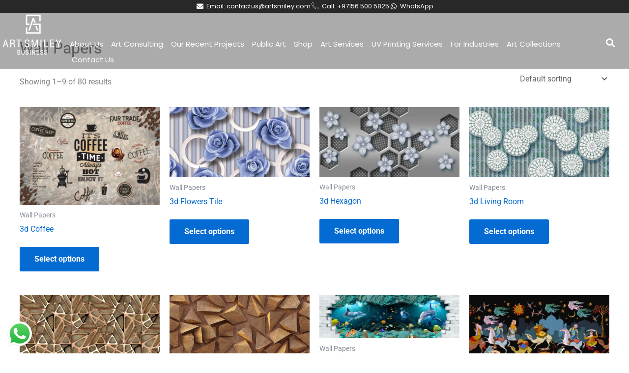

--- FILE ---
content_type: text/css
request_url: https://artsmileybiz.com/wp-content/plugins/amazon-payment-services/public/css/aps-public.css?ver=2.3.7
body_size: 2422
content:
/**
 * All of the CSS for your public-facing functionality should be
 * included in this file.
 */
 .pf-iframe-background{
	position: fixed;
	width: 100%;
	height: 100%;
	text-align: center;
	top: 0px;
	left: 0;
	background: rgba(0,0,0,0.8);
	z-index: 99999;
	overflow: auto;
}
.pf-iframe-container{
	position: relative;
	z-index: 99999999
}
iframe.aps_standard {
	width:80% !important;
	min-height:100% !important;
}
.pf-close-container{
	display:block;
	text-align:center;
	margin:1em auto;
}
.pf-iframe-close{
	font-size: 1.7em;
	color: #fff;
	cursor: pointer
}
.pf-iframe-spin{
	font-size: 3em !important;
	color: #fff;
	display: block;
	margin: 1em auto;
	cursor: default
}
/* Carousel CSS */
.emi_carousel .emi_box {
	text-align: center;
	border: 1px solid #ccc;
	margin: 0 5px;
	border-radius: 3px;
	padding: 10px 0;
	min-width: 90%;
}
.emi_carousel .emi_box p {
	margin : 0px;
	margin-bottom: 5px;
}
.emi_carousel .emi_box p.int_rate {
	color: #43bad4;
}
.emi_carousel .emi-carousel-left-arr,.emi_carousel .emi-carousel-right-arr {
	position: absolute;
	height: 100%;
	display: flex;
	align-items: center;
	top: 0;
	font-size:25px;
	opacity: 0.7;
}
.emi_carousel .emi-carousel-left-arr {
	left:0px;
}
.emi_carousel .emi-carousel-right-arr {
	right:0px;
}
.emi_carousel .slick-list {
	width:90%;
	margin:auto;
}
.emi_carousel .slick-disabled {
	opacity: 0.3;
}

.emi_box.selected {
	border: 2px solid #78cee1;
}
.with_full_payment{
	max-width: 70px;
	margin: auto !important;
}
.plan_info {
	margin-top:5px;
	padding: 10px;
	border: 1px solid;
}
.plan_info:empty {
	display: none;
}
.card-row {
	position: relative;
}
.card-row img.card-icon.active {
	position: absolute !important;
	right: 5px;
	top: 7px;
	width: auto;
	height: 20px;
}
.card-row img.card-icon:not(.active) {
	display:none
}
.card-row .input-text {
	min-height: 30px;
	height: 30px;
	font-size: 14px;
	width: 100%;
}
img.payment-icons {
	float: none !important;
	margin: 5px !important;
	display: inline;
}
label.aps_error {
	color: red;
	font-weight: 500;
	display: block;
}
.plans:empty+label.aps_error {
	display: none;
}

/* Apple pay CSS */

#applePay {
	width: 150px !important;
	height: 50px !important;
	border: 0px !important;
	border-radius: 5px !important;
	margin-left: auto !important;
	margin-right: auto !important;
	margin-top: 20px !important;
	-webkit-appearance: -apple-pay-button;
	background-position: 50% 50% !important;
	background-color: black !important;
	background-size: 60% !important;
	background-repeat: no-repeat !important;
	z-index: 999;
}
.apple-pay-buy {
	-apple-pay-button-type: buy;
}
.apple-pay-donate {
	-apple-pay-button-type: donate;
}
.apple-pay-plain {
	-apple-pay-button-type: plain;
}
.apple-pay-set-up {
	-apple-pay-button-type: set-up;
}
.apple-pay-book {
	-apple-pay-button-type: book;
}
.apple-pay-check-out {
	-apple-pay-button-type: check-out;
}
.apple-pay-subscribe {
	-apple-pay-button-type: subscribe;
}
.apple-pay-add-money {
	-apple-pay-button-type: add-money;
}
.apple-pay-contribute {
	-apple-pay-button-type: contribute;
}
.apple-pay-order {
	-apple-pay-button-type: order;
}
.apple-pay-reload {
	-apple-pay-button-type: reload;
}
.apple-pay-rent {
	-apple-pay-button-type: rent;
}
.apple-pay-support {
	-apple-pay-button-type: support ;
}
.apple-pay-tip {
	-apple-pay-button-type: tip;
}
.apple-pay-top-up {
	-apple-pay-button-type: top-up;
}

/* STC Pay CSS */
.stc_pay_form:not(.active){
	display: none;
}

section.stc_pay_form {
	overflow: hidden;
}

.stc_pay_loader:not(.active){
	display:none;
}

.stc_pay_loader.active{
	display: flex !important;
	position: relative;
	height: 25px;
	width: 100%;
	align-items: center;
}

.stc_pay_loader.active .stc_pay_loader_icon{
	height: 0;
	width: 0;
	padding: 5px;
	border: 5px solid #ccc;
	border-right-color: #888;
	border-radius: 10px;
	-webkit-animation: rotateValuLoader 1s infinite linear;
	z-index: 99999;
	position: absolute;
}

.stc_pay_loader.active .stc_pay_loader_caption{
	margin-left: 25px;
}

.woocommerce-checkout #payment ul.payment_methods li.payment_method_aps_stc_pay ,
.woocommerce-checkout #payment ul.payment_methods li.payment_method_aps_stc_pay li{
	line-height: 1;
	padding: 10px 0px;
}
.stc_hosted_form , .stc_hosted_form .aps-row{
	padding: 10px 0px;
}

.stc_pay_form .otp_generation_msg{
	padding: 5px 0px;
}


/* TABBY CSS */
.tabby_form:not(.active){
	display: none;
}

section.tabby_form {
	overflow: hidden;
}

.tabby_loader:not(.active){
	display:none;
}

.tabby_loader.active{
	display: flex !important;
	position: relative;
	height: 25px;
	width: 100%;
	align-items: center;
}

.tabby_loader.active .tabby_loader_icon{
	height: 0;
	width: 0;
	padding: 5px;
	border: 5px solid #ccc;
	border-right-color: #888;
	border-radius: 10px;
	-webkit-animation: rotateValuLoader 1s infinite linear;
	z-index: 99999;
	position: absolute;
}

.tabby_loader.active .tabby_loader_caption{
	margin-left: 25px;
}

.woocommerce-checkout #payment ul.payment_methods li.payment_method_aps_tabby ,
.woocommerce-checkout #payment ul.payment_methods li.payment_method_aps_tabby li{
	line-height: 1;
	padding: 10px 0px;
}
.tabby_hosted_form , .tabby_hosted_form .aps-row{
	padding: 10px 0px;
}

.tabby_form .otp_generation_msg{
	padding: 5px 0px;
}


/* OTP Form / Valu CSS */
.valu_form:not(.active), .otp_form:not(.active) {
	display: none;
}
section.valu_form, section.otp_form {
	overflow: hidden;
}

.tenure_carousel .tenureBox {
	text-align: center;
	border: 1px solid #ccc;
	margin: 0 5px;
	border-radius: 3px;
	padding: 10px 0;
}
.tenure_carousel .tenureBox p {
	margin-top: 0px;
	margin-bottom: 5px;
}
.tenure_carousel .tenureBox p.int_rate {
	color: #43bad4;
}
.tenure_carousel .tenure-carousel-left-arr,.tenure_carousel .tenure-carousel-right-arr {
	position: absolute;
	height: 100%;
	display: flex;
	align-items: center;
	top: 0;
	font-size:25px;
	opacity: 0.7;
}
.tenure_carousel .tenure-carousel-left-arr {
	left:0px;
}
.tenure_carousel .tenure-carousel-right-arr {
	right:0px;
}
.tenure_carousel .slick-list {
	width:90%;
	margin:auto;
}
.tenure_carousel .slick-disabled {
	opacity: 0.3;
}

.tenureBox.selected {
	border: 2px solid #78cee1;
}
.valu_loader:not(.active), .otp_loader:not(.active) {
	display:none;
}
.valu_loader.active, .otp_loader.active {
	display: flex !important;
	position: relative;
	height: 25px;
	width: 100%;
	align-items: center;
}
.valu_loader.active .valu_loader_icon, .otp_loader.active .loader_icon {
	height: 0;
	width: 0;
	padding: 5px;
	border: 5px solid #ccc;
	border-right-color: #888;
	border-radius: 10px;
	-webkit-animation: rotateValuLoader 1s infinite linear;
	z-index: 99999;
	position: absolute;
}

.valu_loader.active .valu_loader_caption, .otp_loader.active .loader_caption {
	margin-left: 25px;
}
.valu_form .input-text, .otp_form .input-text {
	width: 100%;
	line-height: 1.25 !important;
	padding: .5rem 1rem !important;
	height: 35px;
}
.valu_form .aps-btn, .otp_form .aps-btn {
	width: 100%;
	font-size: 13px;
	display: flex;
	font-weight: 400;
	height: 35px;
	line-height: inherit;
	text-decoration: none;
	justify-content: center;
	align-items: center;
	padding: 0px;
}
.valu_form .aps-pad-none, .otp_form .aps-pad-none {
	padding:0;
}
.valu_form span.country_code, .otp_form span.country_code {
	height: 35px;
	display: flex;
	justify-content: center;
	align-items: center;
	border: 1px solid #f5f5f5;
	padding: 5px 10px;
	background-color: #f5f5f5;
	border-color: #c7c1c6;
	border-top-color: #bbb3b9;
}

@-webkit-keyframes rotateValuLoader {
	/* 100% keyframe for  clockwise.
	   use 0% instead for anticlockwise */
	100% {
	  -webkit-transform: rotate(360deg);
	}
}
.aps-d-none,.hide-me {
	display: none !important;
}
.aps-margin-none {
	margin: 0;
}
.apple-box {
	display: block;
	text-align: center;
}
img.issuer-logo {
	width: 30px;
	height: 30px;
	margin-right: 5px !important;
	float: none !important;
	display: inline-block;
}

ul.token-box {
	list-style-type: none;
	margin-left: 0;
	padding-left: 0;
	width: 100%;
}
ul.token-box .card-icon {
	margin: 0 10px 0 2px !important;
	width: auto;
	object-fit: contain;
	height: auto;
	float: left !important;
}
input.aps_token_card:not(:checked)+.aps_hosted_form,
input.aps_token_mobile:not(:checked)+.aps-hosted-form {
	display: none;
}
.aps_saved_card_cvv {
	height: 30px;
	width: 100px;
	margin: 0 5px !important;
}
ul.token-box li {
	padding-bottom: 15px;
	overflow: hidden;
}
.aps_saved_card_cvv {
	height: 30px;
	width: 100px;
	margin: 0 5px !important;
	border-radius: 2px;
}
input.field-error {
	border: 2px solid red !important;
}
.aps-row:not(.checked) .aps_saved_card_cvv {
	display: none;
}
.aps_payment_loader {
	position: relative;
	filter: contrast(0.5);
}
.aps_payment_loader::before {
	height: 1em;
	width: 1em;
	display: block;
	position: absolute;
	top: 50%;
	left: 50%;
	margin-left: -.5em;
	margin-top: -.5em;
	content: "";
	-webkit-animation: spin 1s ease-in-out infinite;
	animation: spin 1s ease-in-out infinite;
	background: url(../images/loader.svg) center center;
	background-size: cover;
	line-height: 1;
	text-align: center;
	font-size: 2em;
	color: rgba(0,0,0,.75);
	z-index: 9999999 !important;
}
.aps-modal-close {
	color: #aaa !important;
	float: right;
	font-size: 28px !important;
	font-weight: bold;
	position: relative;
	right: 5px;
	top: 2px;
}
#payment input[type='radio'] {
	float:left !important;
}
.aps-pull-left {
	float: left;
}

.aps-pull-right {
	float: right;
}
.v-off {
	visibility: hidden;
	position: absolute;
}
div#cc_plans {
	margin: 15px;
}
div#cc_plans:not(.active) .check_row {
	display: none;
}
.wc_payment_method .payment_box {
	overflow: hidden;
	clear:both;
}
div.aps_hosted_form p:empty {
	display: none;
}
.wc_payment_method .aps-row input[type='radio'] {
	display: block;
}
.wc_payment_method span.aps-cards-container {
	float: right;
}


--- FILE ---
content_type: text/css
request_url: https://artsmileybiz.com/wp-content/plugins/multisite-cross-search/style.css?ver=6.9
body_size: 760
content:
#multisite-cross-search {
    display: inline-block;
    margin: 0px;
    position: relative;
}

#search-input {
    width: 350px;
    padding: 5px;
    position: absolute;
    top: 40px;
    border: 1px solid #cdcdcd;
    outline: 0;
    border-radius: 0;
    font-size: 12px;
    display: none;
    left: -300px;
    padding: 10px;
}
#multisite-cross-search .clr_srch{
    position: absolute;
    color: #282828;
    top: 45px;
    z-index: 20;
    right: -30px;
    cursor: pointer;
    display: none;
    width: 40px;
    text-align: center;
}

#search-button {
    padding: 0;
    background-color: transparent;
    color: #fff;
    border: none;
    cursor: pointer;
    border-radius: 0;
    font-size: 18px;
}

#search-results {
    width: 600px;
    background: #fff;
    border: 1px solid #ccc;
    padding: 10px;
    display: none;
    position: absolute;
    left: -550px;
    top: 76px;
    border-top: 0;
}
#search-results .search-result{
    display: flex;
    align-items: center;
    margin-bottom: 4px;
    border-bottom: 1px solid #e5e5e5;
    padding: 5px;
}
#search-results .search-result:hover{background: #ebebeb;}
#search-results .search-result i{
    width: 40px;
    margin-right: 10px;
}
#search-results .search-result i img{}
#search-results .search-result b{color: #000;font-size: 14px;}
#search-results .search-result:last-child{border-bottom:none;}
#search-results .search-results{
    height: 300px;
    overflow-y: scroll;
}

#search-results .search-results::-webkit-scrollbar-track
{
    -webkit-box-shadow: inset 0 0 6px rgba(0,0,0,0.1);
    background-color: #F5F5F5;
    border-radius: 10px;
}

#search-results .search-results::-webkit-scrollbar
{
    width: 10px;
    background-color: #F5F5F5;
}

#search-results .search-results::-webkit-scrollbar-thumb
{
    border-radius: 10px;
    background-color: #FFF;
    background-image: -webkit-gradient(linear,
                                       40% 0%,
                                       75% 84%,
                                       from(#4D9C41),
                                       to(#19911D),
                                       color-stop(.6,#54DE5D))
}

/*.#multisite-cross-search.firstwebsite_search1{
    display: inline-block;
    margin: 0px;
    position: absolute;
    top: 60px;
    right: 0px;
}
*/

.firstwebsite_search #multisite-cross-search{
    display: inline-block;
    margin: 0px;
    position: absolute;
    top: 60px;
    right: 0px;
}

@media(max-width: 667px){
    #search-results{
        width: 350px;
            left: -300px;
    }
}

--- FILE ---
content_type: text/css
request_url: https://artsmileybiz.com/wp-content/uploads/elementor/css/post-720.css?ver=1768830064
body_size: 126
content:
body.elementor-page-720:not(.elementor-motion-effects-element-type-background), body.elementor-page-720 > .elementor-motion-effects-container > .elementor-motion-effects-layer{background-color:#868686;}

--- FILE ---
content_type: text/css
request_url: https://artsmileybiz.com/wp-content/uploads/elementor/css/post-27986.css?ver=1768830064
body_size: 2680
content:
.elementor-27986 .elementor-element.elementor-element-35ce772c0:not(.elementor-motion-effects-element-type-background), .elementor-27986 .elementor-element.elementor-element-35ce772c0 > .elementor-motion-effects-container > .elementor-motion-effects-layer{background-color:#282828;}.elementor-27986 .elementor-element.elementor-element-35ce772c0{transition:background 0.3s, border 0.3s, border-radius 0.3s, box-shadow 0.3s;}.elementor-27986 .elementor-element.elementor-element-35ce772c0 > .elementor-background-overlay{transition:background 0.3s, border-radius 0.3s, opacity 0.3s;}.elementor-bc-flex-widget .elementor-27986 .elementor-element.elementor-element-553d437.elementor-column .elementor-widget-wrap{align-items:center;}.elementor-27986 .elementor-element.elementor-element-553d437.elementor-column.elementor-element[data-element_type="column"] > .elementor-widget-wrap.elementor-element-populated{align-content:center;align-items:center;}.elementor-widget-icon-list .elementor-icon-list-item:not(:last-child):after{border-color:var( --e-global-color-text );}.elementor-widget-icon-list .elementor-icon-list-icon i{color:var( --e-global-color-primary );}.elementor-widget-icon-list .elementor-icon-list-icon svg{fill:var( --e-global-color-primary );}.elementor-widget-icon-list .elementor-icon-list-item > .elementor-icon-list-text, .elementor-widget-icon-list .elementor-icon-list-item > a{font-family:var( --e-global-typography-text-font-family ), Sans-serif;font-weight:var( --e-global-typography-text-font-weight );}.elementor-widget-icon-list .elementor-icon-list-text{color:var( --e-global-color-secondary );}.elementor-27986 .elementor-element.elementor-element-233a254{width:var( --container-widget-width, 117.651% );max-width:117.651%;--container-widget-width:117.651%;--container-widget-flex-grow:0;--e-icon-list-icon-size:14px;--icon-vertical-offset:0px;}.elementor-27986 .elementor-element.elementor-element-233a254 > .elementor-widget-container{border-style:none;}.elementor-27986 .elementor-element.elementor-element-233a254 .elementor-icon-list-icon i{color:#FFFFFF;transition:color 0.3s;}.elementor-27986 .elementor-element.elementor-element-233a254 .elementor-icon-list-icon svg{fill:#FFFFFF;transition:fill 0.3s;}.elementor-27986 .elementor-element.elementor-element-233a254 .elementor-icon-list-item > .elementor-icon-list-text, .elementor-27986 .elementor-element.elementor-element-233a254 .elementor-icon-list-item > a{font-family:"Poppins", Sans-serif;font-size:13px;font-weight:400;}.elementor-27986 .elementor-element.elementor-element-233a254 .elementor-icon-list-text{color:#FFFFFF;transition:color 0.3s;}.elementor-27986 .elementor-element.elementor-element-f0f9717{width:var( --container-widget-width, 117.651% );max-width:117.651%;--container-widget-width:117.651%;--container-widget-flex-grow:0;--e-icon-list-icon-size:14px;--icon-vertical-offset:0px;}.elementor-27986 .elementor-element.elementor-element-f0f9717 > .elementor-widget-container{border-style:none;}.elementor-27986 .elementor-element.elementor-element-f0f9717 .elementor-icon-list-icon i{color:#FFFFFF;transition:color 0.3s;}.elementor-27986 .elementor-element.elementor-element-f0f9717 .elementor-icon-list-icon svg{fill:#FFFFFF;transition:fill 0.3s;}.elementor-27986 .elementor-element.elementor-element-f0f9717 .elementor-icon-list-item > .elementor-icon-list-text, .elementor-27986 .elementor-element.elementor-element-f0f9717 .elementor-icon-list-item > a{font-family:"Poppins", Sans-serif;font-size:13px;font-weight:400;}.elementor-27986 .elementor-element.elementor-element-f0f9717 .elementor-icon-list-text{color:#FFFFFF;transition:color 0.3s;}.elementor-27986 .elementor-element.elementor-element-7c1228e1:not(.elementor-motion-effects-element-type-background), .elementor-27986 .elementor-element.elementor-element-7c1228e1 > .elementor-motion-effects-container > .elementor-motion-effects-layer{background-color:#00000054;}.elementor-27986 .elementor-element.elementor-element-7c1228e1{border-style:none;transition:background 0.3s, border 0.3s, border-radius 0.3s, box-shadow 0.3s;margin-top:0px;margin-bottom:-150px;padding:0px 0px 0px 0px;}.elementor-27986 .elementor-element.elementor-element-7c1228e1 > .elementor-background-overlay{transition:background 0.3s, border-radius 0.3s, opacity 0.3s;}.elementor-27986 .elementor-element.elementor-element-5219f5e4 > .elementor-element-populated{margin:0px 0px 0px 0px;--e-column-margin-right:0px;--e-column-margin-left:0px;}.elementor-27986 .elementor-element.elementor-element-d54c18d > .elementor-widget-container{margin:0px 0px 0px 5px;}.elementor-27986 .elementor-element.elementor-element-d54c18d{text-align:left;}.elementor-27986 .elementor-element.elementor-element-d54c18d .wpr-logo{padding:0px 0px 0px 0px;border-radius:2px 2px 2px 2px;}.elementor-27986 .elementor-element.elementor-element-d54c18d .wpr-logo-image{max-width:120px;}.elementor-27986 .elementor-element.elementor-element-d54c18d.wpr-logo-position-left .wpr-logo-image{margin-right:0px;}.elementor-27986 .elementor-element.elementor-element-d54c18d.wpr-logo-position-right .wpr-logo-image{margin-left:0px;}.elementor-27986 .elementor-element.elementor-element-d54c18d.wpr-logo-position-center .wpr-logo-image{margin-bottom:0px;}.elementor-27986 .elementor-element.elementor-element-d54c18d .wpr-logo-image img{-webkit-transition-duration:0.7s;transition-duration:0.7s;}.elementor-27986 .elementor-element.elementor-element-d54c18d .wpr-logo-title{color:#605BE5;margin:0 0 0px;}.elementor-27986 .elementor-element.elementor-element-d54c18d .wpr-logo-description{color:#888888;}.elementor-27986 .elementor-element.elementor-element-27611b46 > .elementor-element-populated{margin:0px 0px 0px 10px;--e-column-margin-right:0px;--e-column-margin-left:10px;}.elementor-27986 .elementor-element.elementor-element-1f09d0ed{width:var( --container-widget-width, 103.918% );max-width:103.918%;--container-widget-width:103.918%;--container-widget-flex-grow:0;}.elementor-27986 .elementor-element.elementor-element-1f09d0ed > .elementor-widget-container{margin:50px 0px 0px 0px;}.elementor-27986 .elementor-element.elementor-element-1f09d0ed .wpr-menu-item.wpr-pointer-item{transition-duration:0.2s;}.elementor-27986 .elementor-element.elementor-element-1f09d0ed .wpr-menu-item.wpr-pointer-item:before{transition-duration:0.2s;}.elementor-27986 .elementor-element.elementor-element-1f09d0ed .wpr-menu-item.wpr-pointer-item:after{transition-duration:0.2s;}.elementor-27986 .elementor-element.elementor-element-1f09d0ed .wpr-mobile-toggle-wrap{text-align:center;}.elementor-27986 .elementor-element.elementor-element-1f09d0ed .wpr-nav-menu .wpr-menu-item,
					 .elementor-27986 .elementor-element.elementor-element-1f09d0ed .wpr-nav-menu > .menu-item-has-children > .wpr-sub-icon{color:#FFFFFF;}.elementor-27986 .elementor-element.elementor-element-1f09d0ed .wpr-nav-menu .wpr-menu-item:hover,
					 .elementor-27986 .elementor-element.elementor-element-1f09d0ed .wpr-nav-menu > .menu-item-has-children:hover > .wpr-sub-icon,
					 .elementor-27986 .elementor-element.elementor-element-1f09d0ed .wpr-nav-menu .wpr-menu-item.wpr-active-menu-item,
					 .elementor-27986 .elementor-element.elementor-element-1f09d0ed .wpr-nav-menu > .menu-item-has-children.current_page_item > .wpr-sub-icon{color:#FFFFFF;}.elementor-27986 .elementor-element.elementor-element-1f09d0ed.wpr-pointer-line-fx .wpr-menu-item:before,
					 .elementor-27986 .elementor-element.elementor-element-1f09d0ed.wpr-pointer-line-fx .wpr-menu-item:after{background-color:#FFFFFF;}.elementor-27986 .elementor-element.elementor-element-1f09d0ed.wpr-pointer-border-fx .wpr-menu-item:before{border-color:#FFFFFF;}.elementor-27986 .elementor-element.elementor-element-1f09d0ed.wpr-pointer-background-fx .wpr-menu-item:before{background-color:#FFFFFF;}.elementor-27986 .elementor-element.elementor-element-1f09d0ed .menu-item-has-children .wpr-sub-icon{font-size:0px;}.elementor-27986 .elementor-element.elementor-element-1f09d0ed.wpr-pointer-background:not(.wpr-sub-icon-none) .wpr-nav-menu-horizontal .menu-item-has-children .wpr-pointer-item{padding-right:calc(0px + 4px);}.elementor-27986 .elementor-element.elementor-element-1f09d0ed.wpr-pointer-border:not(.wpr-sub-icon-none) .wpr-nav-menu-horizontal .menu-item-has-children .wpr-pointer-item{padding-right:calc(0px + 4px);}.elementor-27986 .elementor-element.elementor-element-1f09d0ed .wpr-nav-menu .wpr-menu-item,.elementor-27986 .elementor-element.elementor-element-1f09d0ed .wpr-mobile-nav-menu a,.elementor-27986 .elementor-element.elementor-element-1f09d0ed .wpr-mobile-toggle-text{font-family:"Poppins", Sans-serif;font-size:15px;font-weight:400;}.elementor-27986 .elementor-element.elementor-element-1f09d0ed:not(.wpr-pointer-border-fx) .wpr-menu-item.wpr-pointer-item:before{transform:translateY(-0px);}.elementor-27986 .elementor-element.elementor-element-1f09d0ed:not(.wpr-pointer-border-fx) .wpr-menu-item.wpr-pointer-item:after{transform:translateY(0px);}.elementor-27986 .elementor-element.elementor-element-1f09d0ed .wpr-nav-menu .wpr-menu-item{padding-left:4px;padding-right:4px;padding-top:1px;padding-bottom:1px;}.elementor-27986 .elementor-element.elementor-element-1f09d0ed.wpr-pointer-background:not(.wpr-sub-icon-none) .wpr-nav-menu-vertical .menu-item-has-children .wpr-sub-icon{text-indent:-4px;}.elementor-27986 .elementor-element.elementor-element-1f09d0ed.wpr-pointer-border:not(.wpr-sub-icon-none) .wpr-nav-menu-vertical .menu-item-has-children .wpr-sub-icon{text-indent:-4px;}.elementor-27986 .elementor-element.elementor-element-1f09d0ed .wpr-nav-menu > .menu-item{margin-left:4px;margin-right:4px;}.elementor-27986 .elementor-element.elementor-element-1f09d0ed .wpr-nav-menu-vertical .wpr-nav-menu > li > .wpr-sub-menu{margin-left:4px;}.elementor-27986 .elementor-element.elementor-element-1f09d0ed.wpr-main-menu-align-left .wpr-nav-menu-vertical .wpr-nav-menu > li > .wpr-sub-icon{right:4px;}.elementor-27986 .elementor-element.elementor-element-1f09d0ed.wpr-main-menu-align-right .wpr-nav-menu-vertical .wpr-nav-menu > li > .wpr-sub-icon{left:4px;}.elementor-27986 .elementor-element.elementor-element-1f09d0ed .wpr-sub-menu .wpr-sub-menu-item,
					 .elementor-27986 .elementor-element.elementor-element-1f09d0ed .wpr-sub-menu > .menu-item-has-children .wpr-sub-icon{color:#FFFFFF;}.elementor-27986 .elementor-element.elementor-element-1f09d0ed .wpr-sub-menu .wpr-sub-menu-item{background-color:#222222B3;font-family:"Poppins", Sans-serif;font-size:12.5px;font-weight:400;padding-left:10px;padding-right:10px;padding-top:8px;padding-bottom:8px;}.elementor-27986 .elementor-element.elementor-element-1f09d0ed .wpr-sub-menu .wpr-sub-menu-item:hover,
					 .elementor-27986 .elementor-element.elementor-element-1f09d0ed .wpr-sub-menu > .menu-item-has-children .wpr-sub-menu-item:hover .wpr-sub-icon,
					 .elementor-27986 .elementor-element.elementor-element-1f09d0ed .wpr-sub-menu .wpr-sub-menu-item.wpr-active-menu-item,
					 .elementor-27986 .elementor-element.elementor-element-1f09d0ed .wpr-sub-menu > .menu-item-has-children.current_page_item .wpr-sub-icon{color:#ffffff;}.elementor-27986 .elementor-element.elementor-element-1f09d0ed .wpr-sub-menu .wpr-sub-menu-item:hover,
					 .elementor-27986 .elementor-element.elementor-element-1f09d0ed .wpr-sub-menu .wpr-sub-menu-item.wpr-active-menu-item{background-color:#000000;}.elementor-27986 .elementor-element.elementor-element-1f09d0ed .wpr-sub-menu{width:180px;}.elementor-27986 .elementor-element.elementor-element-1f09d0ed .wpr-sub-menu .wpr-sub-icon{right:10px;}.elementor-27986 .elementor-element.elementor-element-1f09d0ed.wpr-main-menu-align-right .wpr-nav-menu-vertical .wpr-sub-menu .wpr-sub-icon{left:10px;}.elementor-27986 .elementor-element.elementor-element-1f09d0ed .wpr-nav-menu-horizontal .wpr-nav-menu > li > .wpr-sub-menu{margin-top:0px;}.elementor-27986 .elementor-element.elementor-element-1f09d0ed.wpr-sub-divider-yes .wpr-sub-menu li:not(:last-child){border-bottom-color:#e8e8e8;border-bottom-width:0px;}.elementor-27986 .elementor-element.elementor-element-1f09d0ed .wpr-mobile-nav-menu a,
					 .elementor-27986 .elementor-element.elementor-element-1f09d0ed .wpr-mobile-nav-menu .menu-item-has-children > a:after{color:#FFFFFF;}.elementor-27986 .elementor-element.elementor-element-1f09d0ed .wpr-mobile-nav-menu li{background-color:#222222CC;}.elementor-27986 .elementor-element.elementor-element-1f09d0ed .wpr-mobile-nav-menu li a:hover,
					 .elementor-27986 .elementor-element.elementor-element-1f09d0ed .wpr-mobile-nav-menu .menu-item-has-children > a:hover:after,
					 .elementor-27986 .elementor-element.elementor-element-1f09d0ed .wpr-mobile-nav-menu li a.wpr-active-menu-item,
					 .elementor-27986 .elementor-element.elementor-element-1f09d0ed .wpr-mobile-nav-menu .menu-item-has-children.current_page_item > a:hover:after{color:#ffffff;}.elementor-27986 .elementor-element.elementor-element-1f09d0ed .wpr-mobile-nav-menu a:hover,
					 .elementor-27986 .elementor-element.elementor-element-1f09d0ed .wpr-mobile-nav-menu a.wpr-active-menu-item{background-color:#000000;}.elementor-27986 .elementor-element.elementor-element-1f09d0ed .wpr-mobile-nav-menu a{padding-left:10px;padding-right:10px;}.elementor-27986 .elementor-element.elementor-element-1f09d0ed .wpr-mobile-nav-menu .menu-item-has-children > a:after{margin-left:10px;margin-right:10px;}.elementor-27986 .elementor-element.elementor-element-1f09d0ed .wpr-mobile-nav-menu .wpr-mobile-menu-item{padding-top:10px;padding-bottom:10px;}.elementor-27986 .elementor-element.elementor-element-1f09d0ed .wpr-mobile-nav-menu .wpr-mobile-sub-menu-item{font-size:12px;padding-top:5px;padding-bottom:5px;}.elementor-27986 .elementor-element.elementor-element-1f09d0ed .wpr-mobile-nav-menu{margin-top:10px;}.elementor-27986 .elementor-element.elementor-element-1f09d0ed .wpr-mobile-toggle{border-color:#FFFFFF;width:50px;border-width:0px;}.elementor-27986 .elementor-element.elementor-element-1f09d0ed .wpr-mobile-toggle-text{color:#FFFFFF;}.elementor-27986 .elementor-element.elementor-element-1f09d0ed .wpr-mobile-toggle-line{background-color:#FFFFFF;height:4px;margin-bottom:6px;}.elementor-27986 .elementor-element.elementor-element-1f09d0ed .wpr-mobile-toggle:hover{border-color:#FFFFFF;}.elementor-27986 .elementor-element.elementor-element-1f09d0ed .wpr-mobile-toggle:hover .wpr-mobile-toggle-text{color:#FFFFFF;}.elementor-27986 .elementor-element.elementor-element-1f09d0ed .wpr-mobile-toggle:hover .wpr-mobile-toggle-line{background-color:#FFFFFF;}.elementor-27986 .elementor-element.elementor-element-7b4cf2c > .elementor-element-populated{margin:-10px 0px 0px 0px;--e-column-margin-right:0px;--e-column-margin-left:0px;padding:0px 20px 0px 0px;}.elementor-27986 .elementor-element.elementor-element-4f35cb3 > .elementor-widget-container{margin:0px 0px 0px 0px;}.elementor-27986 .elementor-element.elementor-element-2ed8537:not(.elementor-motion-effects-element-type-background), .elementor-27986 .elementor-element.elementor-element-2ed8537 > .elementor-motion-effects-container > .elementor-motion-effects-layer{background-color:#00000054;}.elementor-27986 .elementor-element.elementor-element-2ed8537{border-style:none;transition:background 0.3s, border 0.3s, border-radius 0.3s, box-shadow 0.3s;margin-top:0px;margin-bottom:-119px;padding:0px 0px 0px 0px;}.elementor-27986 .elementor-element.elementor-element-2ed8537 > .elementor-background-overlay{transition:background 0.3s, border-radius 0.3s, opacity 0.3s;}.elementor-27986 .elementor-element.elementor-element-270a8c7{text-align:left;}.elementor-27986 .elementor-element.elementor-element-270a8c7 .wpr-logo{padding:0px 0px 0px 0px;border-radius:2px 2px 2px 2px;}.elementor-27986 .elementor-element.elementor-element-270a8c7 .wpr-logo-image{max-width:150px;}.elementor-27986 .elementor-element.elementor-element-270a8c7.wpr-logo-position-left .wpr-logo-image{margin-right:0px;}.elementor-27986 .elementor-element.elementor-element-270a8c7.wpr-logo-position-right .wpr-logo-image{margin-left:0px;}.elementor-27986 .elementor-element.elementor-element-270a8c7.wpr-logo-position-center .wpr-logo-image{margin-bottom:0px;}.elementor-27986 .elementor-element.elementor-element-270a8c7 .wpr-logo-image img{-webkit-transition-duration:0.7s;transition-duration:0.7s;}.elementor-27986 .elementor-element.elementor-element-270a8c7 .wpr-logo-title{color:#605BE5;margin:0 0 0px;}.elementor-27986 .elementor-element.elementor-element-270a8c7 .wpr-logo-description{color:#888888;}.elementor-27986 .elementor-element.elementor-element-4516f0a > .elementor-element-populated{margin:0px 0px 0px 030px;--e-column-margin-right:0px;--e-column-margin-left:030px;}.elementor-widget-navigation-menu .menu-item a.hfe-menu-item.elementor-button{background-color:var( --e-global-color-accent );font-family:var( --e-global-typography-accent-font-family ), Sans-serif;font-weight:var( --e-global-typography-accent-font-weight );}.elementor-widget-navigation-menu .menu-item a.hfe-menu-item.elementor-button:hover{background-color:var( --e-global-color-accent );}.elementor-widget-navigation-menu a.hfe-menu-item, .elementor-widget-navigation-menu a.hfe-sub-menu-item{font-family:var( --e-global-typography-primary-font-family ), Sans-serif;font-weight:var( --e-global-typography-primary-font-weight );}.elementor-widget-navigation-menu .menu-item a.hfe-menu-item, .elementor-widget-navigation-menu .sub-menu a.hfe-sub-menu-item{color:var( --e-global-color-text );}.elementor-widget-navigation-menu .menu-item a.hfe-menu-item:hover,
								.elementor-widget-navigation-menu .sub-menu a.hfe-sub-menu-item:hover,
								.elementor-widget-navigation-menu .menu-item.current-menu-item a.hfe-menu-item,
								.elementor-widget-navigation-menu .menu-item a.hfe-menu-item.highlighted,
								.elementor-widget-navigation-menu .menu-item a.hfe-menu-item:focus{color:var( --e-global-color-accent );}.elementor-widget-navigation-menu .hfe-nav-menu-layout:not(.hfe-pointer__framed) .menu-item.parent a.hfe-menu-item:before,
								.elementor-widget-navigation-menu .hfe-nav-menu-layout:not(.hfe-pointer__framed) .menu-item.parent a.hfe-menu-item:after{background-color:var( --e-global-color-accent );}.elementor-widget-navigation-menu .hfe-nav-menu-layout:not(.hfe-pointer__framed) .menu-item.parent .sub-menu .hfe-has-submenu-container a:after{background-color:var( --e-global-color-accent );}.elementor-widget-navigation-menu .hfe-pointer__framed .menu-item.parent a.hfe-menu-item:before,
								.elementor-widget-navigation-menu .hfe-pointer__framed .menu-item.parent a.hfe-menu-item:after{border-color:var( --e-global-color-accent );}
							.elementor-widget-navigation-menu .sub-menu li a.hfe-sub-menu-item,
							.elementor-widget-navigation-menu nav.hfe-dropdown li a.hfe-sub-menu-item,
							.elementor-widget-navigation-menu nav.hfe-dropdown li a.hfe-menu-item,
							.elementor-widget-navigation-menu nav.hfe-dropdown-expandible li a.hfe-menu-item,
							.elementor-widget-navigation-menu nav.hfe-dropdown-expandible li a.hfe-sub-menu-item{font-family:var( --e-global-typography-accent-font-family ), Sans-serif;font-weight:var( --e-global-typography-accent-font-weight );}.elementor-27986 .elementor-element.elementor-element-7e12034 .menu-item a.hfe-menu-item{padding-left:15px;padding-right:15px;}.elementor-27986 .elementor-element.elementor-element-7e12034 .menu-item a.hfe-sub-menu-item{padding-left:calc( 15px + 20px );padding-right:15px;}.elementor-27986 .elementor-element.elementor-element-7e12034 .hfe-nav-menu__layout-vertical .menu-item ul ul a.hfe-sub-menu-item{padding-left:calc( 15px + 40px );padding-right:15px;}.elementor-27986 .elementor-element.elementor-element-7e12034 .hfe-nav-menu__layout-vertical .menu-item ul ul ul a.hfe-sub-menu-item{padding-left:calc( 15px + 60px );padding-right:15px;}.elementor-27986 .elementor-element.elementor-element-7e12034 .hfe-nav-menu__layout-vertical .menu-item ul ul ul ul a.hfe-sub-menu-item{padding-left:calc( 15px + 80px );padding-right:15px;}.elementor-27986 .elementor-element.elementor-element-7e12034 .menu-item a.hfe-menu-item, .elementor-27986 .elementor-element.elementor-element-7e12034 .menu-item a.hfe-sub-menu-item{padding-top:15px;padding-bottom:15px;}.elementor-27986 .elementor-element.elementor-element-7e12034 ul.sub-menu{width:220px;}.elementor-27986 .elementor-element.elementor-element-7e12034 .sub-menu a.hfe-sub-menu-item,
						 .elementor-27986 .elementor-element.elementor-element-7e12034 nav.hfe-dropdown li a.hfe-menu-item,
						 .elementor-27986 .elementor-element.elementor-element-7e12034 nav.hfe-dropdown li a.hfe-sub-menu-item,
						 .elementor-27986 .elementor-element.elementor-element-7e12034 nav.hfe-dropdown-expandible li a.hfe-menu-item,
						 .elementor-27986 .elementor-element.elementor-element-7e12034 nav.hfe-dropdown-expandible li a.hfe-sub-menu-item{padding-top:15px;padding-bottom:15px;}.elementor-27986 .elementor-element.elementor-element-7e12034 .hfe-nav-menu__toggle{margin:0 auto;}.elementor-27986 .elementor-element.elementor-element-7e12034 .sub-menu a.hfe-sub-menu-item,
								.elementor-27986 .elementor-element.elementor-element-7e12034 .elementor-menu-toggle,
								.elementor-27986 .elementor-element.elementor-element-7e12034 nav.hfe-dropdown li a.hfe-menu-item,
								.elementor-27986 .elementor-element.elementor-element-7e12034 nav.hfe-dropdown li a.hfe-sub-menu-item,
								.elementor-27986 .elementor-element.elementor-element-7e12034 nav.hfe-dropdown-expandible li a.hfe-menu-item,
								.elementor-27986 .elementor-element.elementor-element-7e12034 nav.hfe-dropdown-expandible li a.hfe-sub-menu-item{color:#000000;}.elementor-27986 .elementor-element.elementor-element-7e12034 .sub-menu,
								.elementor-27986 .elementor-element.elementor-element-7e12034 nav.hfe-dropdown,
								.elementor-27986 .elementor-element.elementor-element-7e12034 nav.hfe-dropdown-expandible,
								.elementor-27986 .elementor-element.elementor-element-7e12034 nav.hfe-dropdown .menu-item a.hfe-menu-item,
								.elementor-27986 .elementor-element.elementor-element-7e12034 nav.hfe-dropdown .menu-item a.hfe-sub-menu-item{background-color:#FFFFFF;}.elementor-27986 .elementor-element.elementor-element-7e12034 .sub-menu a.hfe-sub-menu-item:hover,
								.elementor-27986 .elementor-element.elementor-element-7e12034 .elementor-menu-toggle:hover,
								.elementor-27986 .elementor-element.elementor-element-7e12034 nav.hfe-dropdown li a.hfe-menu-item:hover,
								.elementor-27986 .elementor-element.elementor-element-7e12034 nav.hfe-dropdown li a.hfe-sub-menu-item:hover,
								.elementor-27986 .elementor-element.elementor-element-7e12034 nav.hfe-dropdown-expandible li a.hfe-menu-item:hover,
								.elementor-27986 .elementor-element.elementor-element-7e12034 nav.hfe-dropdown-expandible li a.hfe-sub-menu-item:hover{color:#595151;}
							.elementor-27986 .elementor-element.elementor-element-7e12034 .sub-menu li a.hfe-sub-menu-item,
							.elementor-27986 .elementor-element.elementor-element-7e12034 nav.hfe-dropdown li a.hfe-sub-menu-item,
							.elementor-27986 .elementor-element.elementor-element-7e12034 nav.hfe-dropdown li a.hfe-menu-item,
							.elementor-27986 .elementor-element.elementor-element-7e12034 nav.hfe-dropdown-expandible li a.hfe-menu-item,
							.elementor-27986 .elementor-element.elementor-element-7e12034 nav.hfe-dropdown-expandible li a.hfe-sub-menu-item{font-family:"Roboto", Sans-serif;font-weight:500;}.elementor-27986 .elementor-element.elementor-element-7e12034 .sub-menu li.menu-item:not(:last-child),
						.elementor-27986 .elementor-element.elementor-element-7e12034 nav.hfe-dropdown li.menu-item:not(:last-child),
						.elementor-27986 .elementor-element.elementor-element-7e12034 nav.hfe-dropdown-expandible li.menu-item:not(:last-child){border-bottom-style:solid;border-bottom-color:#c4c4c4;border-bottom-width:1px;}.elementor-27986 .elementor-element.elementor-element-7e12034 div.hfe-nav-menu-icon{color:#FFF6F6;}.elementor-27986 .elementor-element.elementor-element-7e12034 div.hfe-nav-menu-icon svg{fill:#FFF6F6;}.elementor-27986 .elementor-element.elementor-element-7e12034 .hfe-nav-menu-icon{background-color:#00000000;padding:0.35em;}.elementor-bc-flex-widget .elementor-27986 .elementor-element.elementor-element-576a7e1.elementor-column .elementor-widget-wrap{align-items:center;}.elementor-27986 .elementor-element.elementor-element-576a7e1.elementor-column.elementor-element[data-element_type="column"] > .elementor-widget-wrap.elementor-element-populated{align-content:center;align-items:center;}@media(max-width:1024px){.elementor-27986 .elementor-element.elementor-element-27611b46 > .elementor-element-populated{margin:0px 0px 0px 0px;--e-column-margin-right:0px;--e-column-margin-left:0px;}}@media(max-width:767px){.elementor-27986 .elementor-element.elementor-element-f0f9717{--container-widget-width:609px;--container-widget-flex-grow:0;width:var( --container-widget-width, 609px );max-width:609px;}.elementor-27986 .elementor-element.elementor-element-7c1228e1{margin-top:0px;margin-bottom:-90px;}.elementor-27986 .elementor-element.elementor-element-1f09d0ed > .elementor-widget-container{margin:-90px 30px 0px 0px;}.elementor-27986 .elementor-element.elementor-element-1f09d0ed .wpr-mobile-toggle-wrap{text-align:right;}.elementor-27986 .elementor-element.elementor-element-1f09d0ed .wpr-sub-menu .wpr-sub-menu-item{font-size:12px;}.elementor-27986 .elementor-element.elementor-element-2ed8537{margin-top:0px;margin-bottom:-90px;}.elementor-27986 .elementor-element.elementor-element-10293c0{width:49%;}.elementor-27986 .elementor-element.elementor-element-10293c0 > .elementor-element-populated{margin:0px 0px 0px 0px;--e-column-margin-right:0px;--e-column-margin-left:0px;}.elementor-27986 .elementor-element.elementor-element-270a8c7{width:var( --container-widget-width, 244.844px );max-width:244.844px;--container-widget-width:244.844px;--container-widget-flex-grow:0;text-align:left;}.elementor-27986 .elementor-element.elementor-element-270a8c7 > .elementor-widget-container{margin:0px 0px 0px 0px;padding:0px 0px 0px 0px;}.elementor-27986 .elementor-element.elementor-element-270a8c7 .wpr-logo-image{max-width:100px;}.elementor-27986 .elementor-element.elementor-element-4516f0a{width:49%;}.elementor-27986 .elementor-element.elementor-element-7e12034 .hfe-nav-menu-icon{font-size:30px;}.elementor-27986 .elementor-element.elementor-element-7e12034 .hfe-nav-menu-icon svg{font-size:30px;line-height:30px;height:30px;width:30px;}.elementor-27986 .elementor-element.elementor-element-7e12034 > .elementor-widget-container{margin:20px 0px 0px 0px;}}@media(min-width:768px){.elementor-27986 .elementor-element.elementor-element-5219f5e4{width:10%;}.elementor-27986 .elementor-element.elementor-element-27611b46{width:86.3%;}.elementor-27986 .elementor-element.elementor-element-f9609de{width:3.033%;}}

--- FILE ---
content_type: text/css
request_url: https://artsmileybiz.com/wp-content/uploads/elementor/css/post-8684.css?ver=1768830064
body_size: 1560
content:
.elementor-8684 .elementor-element.elementor-element-32e44984:not(.elementor-motion-effects-element-type-background), .elementor-8684 .elementor-element.elementor-element-32e44984 > .elementor-motion-effects-container > .elementor-motion-effects-layer{background-color:#000000;}.elementor-8684 .elementor-element.elementor-element-32e44984{overflow:hidden;transition:background 0.3s, border 0.3s, border-radius 0.3s, box-shadow 0.3s;margin-top:0px;margin-bottom:0px;padding:50px 0px 30px 0px;}.elementor-8684 .elementor-element.elementor-element-32e44984 > .elementor-background-overlay{transition:background 0.3s, border-radius 0.3s, opacity 0.3s;}.elementor-8684 .elementor-element.elementor-element-7ca06bac{margin-top:0px;margin-bottom:0px;padding:0px 0px 50px 0px;z-index:11;}.elementor-widget-heading .elementor-heading-title{font-family:var( --e-global-typography-primary-font-family ), Sans-serif;font-weight:var( --e-global-typography-primary-font-weight );color:var( --e-global-color-primary );}.elementor-8684 .elementor-element.elementor-element-53fa9c9{text-align:start;}.elementor-8684 .elementor-element.elementor-element-53fa9c9 .elementor-heading-title{font-family:"Inter", Sans-serif;font-size:25px;font-weight:500;text-decoration:underline;-webkit-text-stroke-color:#000;stroke:#000;color:#FFFFFF;}.elementor-widget-eael-feature-list .connector-type-classic .connector{border-color:var( --e-global-color-primary );}.elementor-widget-eael-feature-list .connector-type-modern .eael-feature-list-item:before, .elementor-widget-eael-feature-list .connector-type-modern .eael-feature-list-item:after{border-color:var( --e-global-color-primary );}.elementor-widget-eael-feature-list .eael-feature-list-content-box .eael-feature-list-title, .elementor-widget-eael-feature-list .eael-feature-list-content-box .eael-feature-list-title > a, .elementor-widget-eael-feature-list .eael-feature-list-content-box .eael-feature-list-title:visited{color:var( --e-global-color-primary );}.elementor-widget-eael-feature-list .eael-feature-list-content-box .eael-feature-list-title, .elementor-widget-eael-feature-list .eael-feature-list-content-box .eael-feature-list-title a{font-family:var( --e-global-typography-primary-font-family ), Sans-serif;font-weight:var( --e-global-typography-primary-font-weight );}.elementor-widget-eael-feature-list .eael-feature-list-content-box .eael-feature-list-content{color:var( --e-global-color-text );font-family:var( --e-global-typography-text-font-family ), Sans-serif;font-weight:var( --e-global-typography-text-font-weight );}.elementor-8684 .elementor-element.elementor-element-911d227 .eael-feature-list-items .eael-feature-list-icon-box .eael-feature-list-icon-inner{background-color:#02010100;}.elementor-8684 .elementor-element.elementor-element-911d227{width:100%;max-width:100%;}.elementor-8684 .elementor-element.elementor-element-911d227 > .elementor-widget-container{margin:0px 0px 0px 0px;padding:0px 20px 0px 0px;}.elementor-8684 .elementor-element.elementor-element-911d227 .eael-feature-list-items.eael-feature-list-horizontal{gap:11px;}.elementor-8684 .elementor-element.elementor-element-911d227 .eael-feature-list-items.eael-feature-list-horizontal[data-layout-tablet="vertical"] .eael-feature-list-item{padding-bottom:calc(11px/2);}.elementor-8684 .elementor-element.elementor-element-911d227 .eael-feature-list-items.eael-feature-list-vertical .eael-feature-list-item{padding-bottom:calc(11px/2);}body.rtl .elementor-8684 .elementor-element.elementor-element-911d227 .eael-feature-list-items.eael-feature-list-vertical .eael-feature-list-item:after{left:calc(-11px/2);}.elementor-8684 .elementor-element.elementor-element-911d227 .eael-feature-list-items.eael-feature-list-vertical.connector-type-modern .eael-feature-list-item:not(:last-child):before{height:calc(100% + 11px);}.elementor-8684 .elementor-element.elementor-element-911d227 .eael-feature-list-items .eael-feature-list-icon{color:#fff;}.elementor-8684 .elementor-element.elementor-element-911d227 .eael-feature-list-items .eael-feature-list-icon svg{fill:#fff;}.elementor-8684 .elementor-element.elementor-element-911d227 .eael-feature-list-icon-box .eael-feature-list-icon i{font-size:15px !important;}.elementor-8684 .elementor-element.elementor-element-911d227 .eael-feature-list-icon-box .eael-feature-list-icon svg{width:15px !important;height:15px !important;line-height:15px !important;}.elementor-8684 .elementor-element.elementor-element-911d227 .eael-feature-list-icon-box .eael-feature-list-icon img{width:15px;height:15px;}.elementor-8684 .elementor-element.elementor-element-911d227 .eael-feature-list-img{width:15px;height:15px;}.elementor-8684 .elementor-element.elementor-element-911d227 .eael-feature-list-icon-box .eael-feature-list-icon{padding:0px 14px 0px 0px !important;}.elementor-8684 .elementor-element.elementor-element-911d227 .-icon-position-left .eael-feature-list-content-box, .elementor-8684 .elementor-element.elementor-element-911d227 .-icon-position-right .eael-feature-list-content-box, .elementor-8684 .elementor-element.elementor-element-911d227 .-icon-position-top .eael-feature-list-content-box{margin:0px;}.elementor-8684 .elementor-element.elementor-element-911d227 .eael-feature-list-item .eael-feature-list-title{margin-bottom:0px;}.elementor-8684 .elementor-element.elementor-element-911d227 .eael-feature-list-content-box .eael-feature-list-title, .elementor-8684 .elementor-element.elementor-element-911d227 .eael-feature-list-content-box .eael-feature-list-title > a, .elementor-8684 .elementor-element.elementor-element-911d227 .eael-feature-list-content-box .eael-feature-list-title:visited{color:#FFFFFF;}.elementor-8684 .elementor-element.elementor-element-911d227 .eael-feature-list-content-box .eael-feature-list-title, .elementor-8684 .elementor-element.elementor-element-911d227 .eael-feature-list-content-box .eael-feature-list-title a{font-family:"Inter", Sans-serif;font-size:14px;font-weight:400;}.elementor-8684 .elementor-element.elementor-element-911d227 .eael-feature-list-content-box .eael-feature-list-content{color:#7A7A7A;}.elementor-8684 .elementor-element.elementor-element-cc0ec8b{text-align:start;}.elementor-8684 .elementor-element.elementor-element-cc0ec8b .elementor-heading-title{font-family:"Inter", Sans-serif;font-size:25px;font-weight:500;text-decoration:underline;-webkit-text-stroke-color:#000;stroke:#000;color:#FFFFFF;}.elementor-8684 .elementor-element.elementor-element-c7119b1 .eael-feature-list-items .eael-feature-list-icon-box .eael-feature-list-icon-inner{background-color:#02010100;}.elementor-8684 .elementor-element.elementor-element-c7119b1{width:100%;max-width:100%;}.elementor-8684 .elementor-element.elementor-element-c7119b1 > .elementor-widget-container{margin:0px 0px 0px 0px;padding:0px 20px 0px 0px;}.elementor-8684 .elementor-element.elementor-element-c7119b1 .eael-feature-list-items.eael-feature-list-horizontal{gap:0px;}.elementor-8684 .elementor-element.elementor-element-c7119b1 .eael-feature-list-items.eael-feature-list-horizontal[data-layout-tablet="vertical"] .eael-feature-list-item{padding-bottom:calc(0px/2);}.elementor-8684 .elementor-element.elementor-element-c7119b1 .eael-feature-list-items.eael-feature-list-vertical .eael-feature-list-item{padding-bottom:calc(0px/2);}body.rtl .elementor-8684 .elementor-element.elementor-element-c7119b1 .eael-feature-list-items.eael-feature-list-vertical .eael-feature-list-item:after{left:calc(-0px/2);}.elementor-8684 .elementor-element.elementor-element-c7119b1 .eael-feature-list-items.eael-feature-list-vertical.connector-type-modern .eael-feature-list-item:not(:last-child):before{height:calc(100% + 0px);}.elementor-8684 .elementor-element.elementor-element-c7119b1 .eael-feature-list-items .eael-feature-list-icon{color:#fff;}.elementor-8684 .elementor-element.elementor-element-c7119b1 .eael-feature-list-items .eael-feature-list-icon svg{fill:#fff;}.elementor-8684 .elementor-element.elementor-element-c7119b1 .eael-feature-list-icon-box .eael-feature-list-icon i{font-size:15px !important;}.elementor-8684 .elementor-element.elementor-element-c7119b1 .eael-feature-list-icon-box .eael-feature-list-icon svg{width:15px !important;height:15px !important;line-height:15px !important;}.elementor-8684 .elementor-element.elementor-element-c7119b1 .eael-feature-list-icon-box .eael-feature-list-icon img{width:15px;height:15px;}.elementor-8684 .elementor-element.elementor-element-c7119b1 .eael-feature-list-img{width:15px;height:15px;}.elementor-8684 .elementor-element.elementor-element-c7119b1 .eael-feature-list-icon-box .eael-feature-list-icon{padding:0px 14px 0px 0px !important;}.elementor-8684 .elementor-element.elementor-element-c7119b1 .-icon-position-left .eael-feature-list-content-box, .elementor-8684 .elementor-element.elementor-element-c7119b1 .-icon-position-right .eael-feature-list-content-box, .elementor-8684 .elementor-element.elementor-element-c7119b1 .-icon-position-top .eael-feature-list-content-box{margin:0px;}.elementor-8684 .elementor-element.elementor-element-c7119b1 .eael-feature-list-item .eael-feature-list-title{margin-bottom:0px;}.elementor-8684 .elementor-element.elementor-element-c7119b1 .eael-feature-list-content-box .eael-feature-list-title, .elementor-8684 .elementor-element.elementor-element-c7119b1 .eael-feature-list-content-box .eael-feature-list-title > a, .elementor-8684 .elementor-element.elementor-element-c7119b1 .eael-feature-list-content-box .eael-feature-list-title:visited{color:#FFFFFF;}.elementor-8684 .elementor-element.elementor-element-c7119b1 .eael-feature-list-content-box .eael-feature-list-title, .elementor-8684 .elementor-element.elementor-element-c7119b1 .eael-feature-list-content-box .eael-feature-list-title a{font-family:"Inter", Sans-serif;font-size:14px;font-weight:400;}.elementor-8684 .elementor-element.elementor-element-c7119b1 .eael-feature-list-content-box .eael-feature-list-content{color:#7A7A7A;}.elementor-8684 .elementor-element.elementor-element-2c40f42 > .elementor-element-populated{padding:0px 0px 0px 0px;}.elementor-8684 .elementor-element.elementor-element-6483d37{text-align:start;}.elementor-8684 .elementor-element.elementor-element-6483d37 .elementor-heading-title{font-family:"Inter", Sans-serif;font-size:25px;font-weight:500;text-decoration:underline;-webkit-text-stroke-color:#000;stroke:#000;color:#FFFFFF;}.elementor-widget-text-editor{font-family:var( --e-global-typography-text-font-family ), Sans-serif;font-weight:var( --e-global-typography-text-font-weight );color:var( --e-global-color-text );}.elementor-widget-text-editor.elementor-drop-cap-view-stacked .elementor-drop-cap{background-color:var( --e-global-color-primary );}.elementor-widget-text-editor.elementor-drop-cap-view-framed .elementor-drop-cap, .elementor-widget-text-editor.elementor-drop-cap-view-default .elementor-drop-cap{color:var( --e-global-color-primary );border-color:var( --e-global-color-primary );}.elementor-8684 .elementor-element.elementor-element-ae2def3 > .elementor-widget-container{margin:0px 0px 0px 0px;padding:0px 0px 0px 0px;}.elementor-8684 .elementor-element.elementor-element-ae2def3{font-family:"Poppins", Sans-serif;font-size:14px;font-weight:400;text-shadow:0px 0px 10px rgba(0,0,0,0.3);color:#FFFFFF;}.elementor-8684 .elementor-element.elementor-element-198f8a7 > .elementor-widget-container{margin:-20px 0px 0px 0px;}.elementor-8684 .elementor-element.elementor-element-cd4087c{--grid-template-columns:repeat(0, auto);--icon-size:16px;--grid-column-gap:5px;--grid-row-gap:0px;}.elementor-8684 .elementor-element.elementor-element-cd4087c > .elementor-widget-container{margin:0px 0px 0px 0px;}.elementor-8684 .elementor-element.elementor-element-cd4087c .elementor-social-icon{background-color:#25CFAA00;}.elementor-8684 .elementor-element.elementor-element-cd4087c .elementor-social-icon i{color:#FFFFFF;}.elementor-8684 .elementor-element.elementor-element-cd4087c .elementor-social-icon svg{fill:#FFFFFF;}.elementor-8684 .elementor-element.elementor-element-cd4087c .elementor-social-icon:hover{background-color:#FFFFFF;}.elementor-8684 .elementor-element.elementor-element-cd4087c .elementor-social-icon:hover i{color:#000000;}.elementor-8684 .elementor-element.elementor-element-cd4087c .elementor-social-icon:hover svg{fill:#000000;}@media(max-width:1024px){.elementor-8684 .elementor-element.elementor-element-7ca06bac{padding:0px 0px 50px 0px;}.elementor-8684 .elementor-element.elementor-element-911d227 .-icon-position-left .eael-feature-list-content-box, .elementor-8684 .elementor-element.elementor-element-911d227 .-icon-position-right .eael-feature-list-content-box, .elementor-8684 .elementor-element.elementor-element-911d227 .-icon-position-top .eael-feature-list-content-box{margin:20px;}.elementor-8684 .elementor-element.elementor-element-c7119b1 .-icon-position-left .eael-feature-list-content-box, .elementor-8684 .elementor-element.elementor-element-c7119b1 .-icon-position-right .eael-feature-list-content-box, .elementor-8684 .elementor-element.elementor-element-c7119b1 .-icon-position-top .eael-feature-list-content-box{margin:20px;}}@media(max-width:767px){.elementor-8684 .elementor-element.elementor-element-32e44984{margin-top:0px;margin-bottom:0px;}.elementor-8684 .elementor-element.elementor-element-13e32b3f > .elementor-element-populated{margin:0px 20px 0px 20px;--e-column-margin-right:20px;--e-column-margin-left:20px;}.elementor-8684 .elementor-element.elementor-element-911d227 .-mobile-icon-position-left .eael-feature-list-content-box{margin:0 0 0 10px !important;}.elementor-8684 .elementor-element.elementor-element-911d227 .-mobile-icon-position-right .eael-feature-list-content-box{margin:0 10px 0 0 !important;}.elementor-8684 .elementor-element.elementor-element-911d227 .-icon-position-left .eael-feature-list-content-box, .elementor-8684 .elementor-element.elementor-element-911d227 .-icon-position-right .eael-feature-list-content-box, .elementor-8684 .elementor-element.elementor-element-911d227 .-icon-position-top .eael-feature-list-content-box{margin:10px;}.elementor-8684 .elementor-element.elementor-element-18c7787 > .elementor-element-populated{margin:20px 0px 0px 0px;--e-column-margin-right:0px;--e-column-margin-left:0px;}.elementor-8684 .elementor-element.elementor-element-c7119b1 .-mobile-icon-position-left .eael-feature-list-content-box{margin:0 0 0 10px !important;}.elementor-8684 .elementor-element.elementor-element-c7119b1 .-mobile-icon-position-right .eael-feature-list-content-box{margin:0 10px 0 0 !important;}.elementor-8684 .elementor-element.elementor-element-c7119b1 .-icon-position-left .eael-feature-list-content-box, .elementor-8684 .elementor-element.elementor-element-c7119b1 .-icon-position-right .eael-feature-list-content-box, .elementor-8684 .elementor-element.elementor-element-c7119b1 .-icon-position-top .eael-feature-list-content-box{margin:10px;}.elementor-8684 .elementor-element.elementor-element-2c40f42 > .elementor-element-populated{padding:50px 0px 0px 0px;}}

--- FILE ---
content_type: application/javascript
request_url: https://artsmileybiz.com/wp-content/plugins/amazon-payment-services/public/js/aps-checkout.js
body_size: 8098
content:
(function( $ ) {
	'use strict';

	/**
	 * All of the code for your checkout functionality placed here.
	 * should reside in this file.
	 */

	//Declarion of checkout object
	var checkoutForm = $( 'form.checkout' );

	//Validation control
	var APSValidation = {
		validateCard: function ( card_number ) {
			var card_type     = "";
			var card_validity = true;
			var message       = '';
			var card_length   = 0;
			if ( card_number ) {
				card_number = card_number.replace( / /g,'' ).replace( /-/g,'' );
				// Visa
				var visa_regex = new RegExp( '^4[0-9]{0,15}$' );

				// MasterCard
				var mastercard_regex = new RegExp( '^5$|^5[0-5][0-9]{0,16}$' );

				// American Express
				var amex_regex = new RegExp( '^3$|^3[47][0-9]{0,13}$' );

				//mada
				var mada_regex = new RegExp( '/^' + aps_info.mada_bins + '/', 'm' );

				//meeza
				var meeza_regex = new RegExp( aps_info.meeza_bins, 'gm' );
				if ( card_number.match( mada_regex ) ) {
					if ( aps_info.have_recurring_items ) {
						card_validity = false;
						message       = aps_info.error_msg.invalid_card;
					} else {
						card_type   = 'mada';
						card_length = 16;
					}
				} else if ( card_number.match( meeza_regex ) ) {
					if ( aps_info.have_recurring_items ) {
						card_validity = false;
						message       = aps_info.error_msg.invalid_card;
					} else {
						card_type   = 'meeza';
						card_length = 19;
					}
				} else if ( card_number.match( visa_regex ) ) {
					card_type   = 'visa';
					card_length = 16;
				} else if ( card_number.match( mastercard_regex ) ) {
					card_type   = 'mastercard';
					card_length = 16;
				} else if ( card_number.match( amex_regex ) ) {
					card_type   = 'amex';
					card_length = 15;
				} else {
					card_validity = false;
					message       = aps_info.error_msg.invalid_card;
				}

				if ( card_number.length < 15 ) {
					card_validity = false;
					message       = aps_info.error_msg.invalid_card_length;
				}
			} else {
				message       = aps_info.error_msg.card_empty;
				card_validity = false;
			}
			return {
				card_type,
				validity: card_validity,
				msg: message,
				card_length
			}
		},
		validateHolderName: function ( card_holder_name ) {
			var validity     = true;
			var message      = '';
			card_holder_name = card_holder_name.trim();
			if (card_holder_name.length > 255 || card_holder_name.length == 0) {
				validity = false;
				message  = aps_info.error_msg.invalid_card_holder_name;
			}
			return {
				validity,
				msg: message
			}
		},
		validateCVV: function( card_cvv, cvv_element ) {
			var validity = true;
			var message  = '';
			if ( cvv_element.length === 1 ) {
				card_cvv      = card_cvv.trim();
				var card_type = cvv_element.parents( '.aps_hosted_form' ).find( '.card-icon.card-amex.active' );
				if ( ! card_type.length || card_type.length === 0 ) {
					if ( card_cvv.length != 3 || card_cvv.length == 0 || card_cvv == '000' ) {
						validity = false;
						message  = aps_info.error_msg.invalid_card_cvv;
					}
				} else {
					if ( card_cvv.length != 4 || card_cvv.length == 0 || card_cvv == '000' ) {
						validity = false;
						message  = aps_info.error_msg.invalid_card_cvv;
					}
				}
			}
			return {
				validity,
				msg: message
			}
		},
		validateSavedCVV: function( card_cvv, length ) {
			var validity = true;
			var message  = '';
			card_cvv     = card_cvv.trim();
			if ( card_cvv.length != length || card_cvv.length == 0 || card_cvv == '000' ) {
				validity = false;
				message  = aps_info.error_msg.invalid_card_cvv;
			}
			return {
				validity,
				msg: message
			}
		},
		validateCardExpiry: function( card_expiry_month, card_expiry_year ) {
			var validity = true;
			var message  = '';
			if ( card_expiry_month === '' || ! card_expiry_month ) {
				validity = false;
				message  = aps_info.error_msg.invalid_expiry_month;
			} else if ( card_expiry_year === '' || ! card_expiry_year ) {
				validity = false;
				message  = aps_info.error_msg.invalid_expiry_year;
			} else if ( parseInt( card_expiry_month ) <= 0 || parseInt( card_expiry_month ) > 12  ) {
				validity = false;
				message  = aps_info.error_msg.invalid_expiry_month;
			} else {
				var cur_date, exp_date;
				card_expiry_month = ('0' + parseInt( card_expiry_month - 1 )).slice( -2 );
				cur_date          = new Date();
				exp_date          = new Date( parseInt( '20' + card_expiry_year ), card_expiry_month, 30 );
				if (exp_date.getTime() < cur_date.getTime()) {
					message  = aps_info.error_msg.invalid_expiry_date;
					validity = false;
				}
			}
			return {
				validity,
				msg: message
			}
		}
	}
	//Defining of payment functions
	var apsPayment = {
		redirectCheckout: function( gatewayUrl, responseParams, payment_method ) {
			var payment_box = $( '.payment_box.payment_method_' + payment_method );
			$( '<form id="' + aps_info.form_id + '" action="' + gatewayUrl + '" method="POST"><input type="submit"/></form>' ).appendTo( 'body' );
			var formParams = responseParams;
			$.each(
				formParams,
				function(k, v){
					$( '<input>' ).attr(
						{
							type: 'hidden',
							id: k,
							name: k,
							value: v
						}
					).appendTo( '#' + aps_info.form_id );
				}
			);
			$( '#' + aps_info.form_id ).submit();
		},
		standardCheckout: function( gatewayUrl, responseParams, redirect_url, payment_method ) {
			if ( ! ! redirect_url ) {
				if ((redirect_url !== null)|| (typeof redirect_url !== 'undefined') || (redirect_url.length > 0)) {
					window.location.href = redirect_url;
				}
			} else {
				var payment_box = $( '.payment_box.payment_method_' + payment_method );
				if (payment_box.find( "#" + aps_info.form_id ).size()) {
					payment_box.find( "#" + aps_info.form_id ).remove();
				}
				$( '<form id="' + aps_info.form_id + '" action="' + gatewayUrl + '" method="POST"><input type="submit"/></form>' ).appendTo( 'body' );
				$.each(
					responseParams,
					function(k, v){
						$( '<input>' ).attr(
							{
								type: 'hidden',
								id: k,
								name: k,
								value: v
							}
						).appendTo( '#' + aps_info.form_id );
					}
				);
				var iFrame         = 'div-pf-iframe';
				var iFrameContent  = 'pf_iframe_content';
				var paymentFormId  = '#' + aps_info.form_id;
				var frame_selector = 'payfort_merchant_page_' + payment_method;
				if (payment_box.find( "#" + frame_selector ).size()) {
					payment_box.find( "#" + frame_selector ).remove();
				}
				$( '<iframe name="' + frame_selector + '" id="' + frame_selector + '" height="650px" class="aps_standard" frameborder="0" scrolling="no" style="display:none" onload="iframeLoaded(this)"></iframe>' ).appendTo( payment_box.find( '#' + iFrameContent ) );
				payment_box.find( "#" + iFrame ).show();
				payment_box.find( '.pf-iframe-spin' ).show();
				payment_box.find( '.pf-iframe-close' ).hide();
				payment_box.find( '#' + frame_selector ).attr( "src", gatewayUrl );
				$( paymentFormId ).attr( "action",gatewayUrl );
				$( paymentFormId ).attr( "method","post" );
				$( paymentFormId ).attr( "target",frame_selector );
				$( paymentFormId ).submit();
			}
		},
		hostedCheckout: function( gatewayUrl, responseParams, is_hosted_tokenization, redirect_url, payment_method ) {
			if ( is_hosted_tokenization || is_hosted_tokenization === true ) {
				if ((redirect_url !== null)|| (typeof redirect_url !== 'undefined') || (redirect_url.length > 0)) {
					window.location.href = redirect_url;
				}
			} else {
				var payment_box = $( '.payment_box.payment_method_' + payment_method );
				$( '<form id="' + aps_info.form_id + '" action="' + gatewayUrl + '" method="POST"><input type="submit"/></form>' ).appendTo( 'body' );
				var formParams = responseParams;
				if ( aps_info.payment_method_cc === payment_method || aps_info.payment_method_installment === payment_method ) {
					formParams.card_number        = payment_box.find( '.aps_card_number' ).val().trim();
					formParams.card_holder_name   = payment_box.find( '.aps_card_holder_name' ).val();
					formParams.expiry_date        = payment_box.find( '.aps_expiry_year' ).val() + '' + payment_box.find( '.aps_expiry_month' ).val();
					formParams.card_security_code = payment_box.find( '.aps_card_security_code' ).val();
					if ( payment_box.find( '.aps_card_remember_me' ).length >= 1 ) {
						if ( payment_box.find( '.aps_card_remember_me' ).is( ':checked' ) ) {
							formParams.remember_me = 'YES'
						} else {
							formParams.remember_me = 'NO'
						}
					}
				}
				$.each(
					formParams,
					function(k, v){
						$( '<input>' ).attr(
							{
								type: 'hidden',
								id: k,
								name: k,
								value: v
							}
						).appendTo( '#' + aps_info.form_id );
					}
				);
				$( '#' + aps_info.form_id ).submit();
			}

		},
		validatePayment: function ( payment_method, page_type ) {
			var status = true;
			if ( aps_info.payment_method_cc === payment_method || aps_info.payment_method_installment === payment_method ) {
				if ( 'checkout' === page_type ) {
					var payment_box = $( '.payment_box.payment_method_' + payment_method );
				} else if ( 'my-account' === page_type ) {
					var payment_box = $( '.woocommerce-PaymentBox--' + payment_method );
				}
				var card_value         = payment_box.find( ".aps_card_number" ).val();
				var holdername_value   = payment_box.find( ".aps_card_holder_name" ).val();
				var cvv_value          = payment_box.find( ".aps_card_security_code" ).val();
				var expiry_month       = payment_box.find( ".aps_expiry_month" ).val();
				var expiry_year        = payment_box.find( ".aps_expiry_year" ).val()
				var validateCard       = APSValidation.validateCard( card_value );
				var validateHolderName = APSValidation.validateHolderName( holdername_value );
				var validateCardCVV    = APSValidation.validateCVV( cvv_value, payment_box.find( ".aps_card_security_code" ) );
				var validateExpiry     = APSValidation.validateCardExpiry( expiry_month, expiry_year );
				if ( $( '.aps_hosted_form' ).is( ':visible' ) ) {
					if ( validateCard.validity === false ) {
						payment_box.find( ".aps_card_error" ).html( validateCard.msg );
						status = false;
					} else {
						payment_box.find( ".aps_card_error" ).html( '' );
					}
					if ( validateHolderName.validity === false ) {
						payment_box.find( ".aps_card_name_error" ).html( validateHolderName.msg );
						status = false;
					} else {
						payment_box.find( ".aps_card_name_error" ).html( '' );
					}
					if ( validateCardCVV.validity === false ) {
						payment_box.find( ".aps_card_cvv_error" ).html( validateCardCVV.msg );
						status = false;
					} else {
						payment_box.find( ".aps_card_cvv_error" ).html( '' );
					}
					if ( validateExpiry.validity === false ) {
						payment_box.find( ".aps_card_expiry_error" ).html( validateExpiry.msg );
						status = false;
					} else {
						payment_box.find( ".aps_card_expiry_error" ).html( '' );
					}
				}

				if ( aps_info.payment_method_installment === payment_method ) {
					if ( payment_box.find( '.emi_box.selected' ).length >= 1 ) {
						payment_box.find( ".aps_plan_error" ).html( '' );
					} else {
						payment_box.find( ".aps_plan_error" ).html( aps_info.error_msg.required_field );
						status = false;
					}
					if ( ! payment_box.find( 'input[name="installment_term"]' ).is( ':checked' ) ) {
						payment_box.find( ".aps_installment_terms_error" ).html( aps_info.error_msg.required_field );
						status = false;
					} else {
						payment_box.find( ".aps_installment_terms_error" ).html( '' );
					}
				} else if ( aps_info.payment_method_cc === payment_method ) {
					// check emi & procedded with full payment exist
					if ( $( '#cc_plans .emi_box' ).attr( 'data-full-payment' ) == '1' ) {
						if ( payment_box.find( '.emi_box.selected' ).length >= 1 ) {
							payment_box.find( ".aps_plan_error" ).html( '' );
						} else {
							payment_box.find( ".aps_plan_error" ).html( aps_info.error_msg.required_field );
							status = false;
						}
						if(! $( '#cc_plans .emi_box.selected' ).attr( 'data-full-payment' ) == '1' ){
							if ( ! payment_box.find( 'input[name="installment_term"]' ).is( ':checked' ) ) {
								payment_box.find( ".aps_installment_terms_error" ).html( aps_info.error_msg.required_field );
								status = false;
							} 
						}else {
							payment_box.find( ".aps_installment_terms_error" ).html( '' );
						}
					}
				}
			}
			return status;
		},
		stcPayOtpVerifyBox: function ( response ) {
			var mobile_number_string = 'ar' === aps_info.lang ? response.mobile_number_string.replace( '+', '' ) + '+' : response.mobile_number_string;
			var otp_generated_msg    = aps_info.success_msg.otp_generated_message;
			otp_generated_msg        = otp_generated_msg.replace( '{mobile_number}',mobile_number_string );
			$( '.otp_generation_msg' ).html( otp_generated_msg );
			$( '.stc_pay_form.active' ).slideUp().removeClass( 'active' );
			$( '#stc_pay_verify_otp_sec' ).slideDown().addClass( 'active' );
		},
		valuOtpVerifyBox: function ( response ) {
			var mobile_number_string = 'ar' === aps_info.lang ? response.mobile_number_string.replace( '+', '' ) + '+' : response.mobile_number_string;
			var otp_generated_msg    = aps_info.success_msg.otp_generated_message;
			otp_generated_msg        = otp_generated_msg.replace( '{mobile_number}',mobile_number_string );
			$( '.otp_generation_msg' ).html( otp_generated_msg );
			$( '.valu_form.active' ).slideUp().removeClass( 'active' );
			$( '#verfiy_otp_sec' ).slideDown().addClass( 'active' );
		},
		valuTenureBox: function( response ) {
			var tenure_html = response.tenure_html;
			tenure_html     = tenure_html.replace( /{months_txt}/gi, aps_info.general_text.months_txt );
			tenure_html     = tenure_html.replace( /{month_txt}/gi, aps_info.general_text.month_txt );
			tenure_html     = tenure_html.replace( /{interest_txt}/gi, aps_info.general_text.interest_txt );
			
			$( '#tenure_sec' ).slideDown().addClass( 'active' );
			$( '#tenure_sec .tenure' ).html( tenure_html );
			num_col = getNumOfColumn($( '#tenure_sec .tenure' ).width());
			$( '#tenure_sec .tenure .tenure_carousel' ).slick(
				{
					dots: false,
					infinite: false,
					slidesToShow: num_col,
					slidesToScroll: 1,
					rtl: $( 'body' ).hasClass( 'rtl' ) ? true : false,
					arrows: true,
					prevArrow: '<i class="fa fa-chevron-left tenure-carousel-left-arr"></i>',
					nextArrow: '<i class="fa fa-chevron-right tenure-carousel-right-arr"></i>'
				}
			);
		}
	};

	checkoutForm.on(
		'checkout_place_order',
		function() {
			var redirect_url             = '';
			var checkoutUrl              = wc_checkout_params.checkout_url;
			var checkoutData             = checkoutForm.serialize();
			var selected_payment_method  = $( 'input[name="payment_method"]:checked' ).val().replace( /(<([^>]+)>)/ig,"" );
			var aps_payment_methods = ['aps_cc', 'aps_valu', 'aps_installment', 'aps_naps', 'aps_knet', 'aps_visa_checkout', 'aps_apple_pay', 'aps_stc_pay', 'aps_tabby', 'aps_benefit', 'aps_omannet'];
			if($.inArray(selected_payment_method, aps_payment_methods) === -1){
				return;
			}
			var payment_integration_type = '';
			if($( '.integration_type_' + selected_payment_method ).length){
				payment_integration_type = $( '.integration_type_' + selected_payment_method ).val().replace( /(<([^>]+)>)/ig,"" );
			}
			var aps_card_bin             = $( '.payment_box.payment_method_' + selected_payment_method ).find( '.aps_card_number' );

			if ( aps_info.payment_method_valu === selected_payment_method ) {
				var valu_status = true;
				if ( $( '.tenureBox.selected' ).length === 1 ) {
					$( ".valu_process_error" ).html( "" );
					if ( ! $( "#valu_terms" ).is( ':checked' ) ) {
						$( ".tenure_term_error" ).html( aps_info.error_msg.valu_terms_msg );
						var valu_status = false;
					} else {
						var otp     		= $( '.aps_valu_otp' ).val();
						$( '#aps_otp' ).val( otp );
						$( ".tenure_term_error" ).html( "" );
					}
				} else {
					$( ".valu_process_error" ).html( aps_info.error_msg.valu_pending_msg );
					var valu_status = false;
				}

				if ( valu_status == true ) {
					$( ".valu_loader" ).addClass( 'active' );
				} else {
					return false;
				}
			}
			else if ( payment_integration_type === aps_info.hosted_type ) {
				if(aps_info.payment_method_stc_pay === selected_payment_method){

					let stc_pay_status = true;
					let stc_pay_error_message = '';

					//handle validation if existing token not used
					if($('.stc_pay_token .aps_token_stc_pay:checked').length === 0){
						//check if stc otp section active
						if(!$('#stc_pay_verify_otp_sec.active')[0]){
							stc_pay_status = false;
							stc_pay_error_message = aps_info.error_msg.stc_pay_pending_msg;
						}
						else{
							const stc_pay_otp = $('.aps_stc_pay_otp').val();
							// check if otp input is empty
							if(!stc_pay_otp){
								stc_pay_status = false;
								stc_pay_error_message = aps_info.error_msg.stc_pay_otp_empty_msg;
							}
						}
					}

					if(stc_pay_status){
						$('.stc_pay_loader').addClass('active');
					}
					else{
						$('.stc_pay_process_error').show().html(stc_pay_error_message);
						return false;
					}
				}
				else if(aps_info.payment_method_tabby === selected_payment_method){

					let tabby_status = true;
					let tabby_error_message = '';

					//handle validation if existing token not used

					if(tabby_status){
						$('.tabby_loader').addClass('active');
					}
					else{
						$('.tabby_process_error').show().html(tabby_error_message);
						return false;
					}
				}
				else if ( aps_info.payment_method_cc === selected_payment_method ) {
					if ( $( '.aps_cc_token' ).is( ':checked' ) ) {
						var aps_cvv  = $( '.aps_cc_token:checked' ).parents( '.aps-row' ).find( '.aps_saved_card_cvv' );
						var card_bin = $( '.aps_cc_token:checked' ).attr( 'data-masking-card' );
						if ( ! APSValidation.validateSavedCVV( aps_cvv.val(), aps_cvv.attr( 'maxlength' ) ).validity ) {
							$( '.field-error' ).removeClass( 'field-error' );
							aps_cvv.addClass( 'field-error' );
							$( 'html, body' ).animate(
								{
									scrollTop: $( '.field-error' ).offset().top - 50
								},
								1000
							);
							return false;
						} else {
							aps_cvv.removeClass( 'field-error' );
							checkoutData += "&aps_payment_cvv=" + aps_cvv.val();
						}
						if ( card_bin ) {
							checkoutData += "&aps_card_bin=" + card_bin;
						}
					}
				} else if ( aps_info.payment_method_installment === selected_payment_method ) {
					if ( $( '.aps_installment_token' ).is( ':checked' ) ) {
						var aps_cvv  = $( '.aps_installment_token:checked' ).parents( '.aps-row' ).find( '.aps_saved_card_cvv' );
						var card_bin = $( '.aps_installment_token:checked' ).attr( 'data-masking-card' );
						if ( ! aps_cvv.val() ) {
							$( '.field-error' ).removeClass( 'field-error' );
							aps_cvv.addClass( 'field-error' );
							$( 'html, body' ).animate(
								{
									scrollTop: $( '.field-error' ).offset().top - 50
								},
								1000
							);
							return false;
						} else {
							aps_cvv.removeClass( 'field-error' );
							checkoutData += "&aps_payment_cvv=" + aps_cvv.val();
						}
						if ( card_bin ) {
							checkoutData += "&aps_card_bin=" + card_bin;
						}
					}
				}
				var validate_payment = apsPayment.validatePayment( selected_payment_method, 'checkout' );
				if ( validate_payment === false ) {
					return false;
				}

			} else if ( payment_integration_type === aps_info.standard_type ) {
				if ( aps_info.payment_method_cc === selected_payment_method ) {
					if ( $( '.aps_cc_token' ).is( ':checked' ) ) {
						var aps_cvv  = $( '.aps_cc_token:checked' ).parents( '.aps-row' ).find( '.aps_saved_card_cvv' );
						var card_bin = $( '.aps_cc_token:checked' ).attr( 'data-masking-card' );
						if ( ! APSValidation.validateSavedCVV( aps_cvv.val(), aps_cvv.attr( 'maxlength' ) ).validity ) {
							$( '.field-error' ).removeClass( 'field-error' );
							aps_cvv.addClass( 'field-error' );
							$( 'html, body' ).animate(
								{
									scrollTop: $( '.field-error' ).offset().top - 50
								},
								1000
							);
							return false;
						} else {
							aps_cvv.removeClass( 'field-error' );
							checkoutData += "&aps_payment_cvv=" + aps_cvv.val();
						}
						if ( card_bin ) {
							checkoutData += "&aps_card_bin=" + card_bin;
						}
					}
				}
			}
			var is_error = false;
			$( '.aps_payment_window' ).addClass( 'aps_payment_loader' );
			$( '#place_order' ).attr( 'disabled', true );
			$.ajax({
				type:		'POST',
				url:		checkoutUrl+'&aps=true',
				data:		checkoutData,
				dataType:   'json',
				success: function (response){
				},
				complete:	function( response ) {
					response = JSON.parse(response.responseText);
					$( ".valu_loader" ).removeClass( 'active' );
					$( ".stc_pay_loader" ).removeClass( 'active' );
					$( ".tabby_loader" ).removeClass( 'active' );
					if ( response.result === 'success' ) {
						if ( payment_integration_type === aps_info.redirection_type && response.form ) {
							apsPayment.redirectCheckout( response.url, response.params, selected_payment_method );
						} else if ( payment_integration_type === aps_info.standard_type ) {
							$( '.aps_payment_window' ).removeClass( 'aps_payment_loader' );
							apsPayment.standardCheckout( response.url, response.params, response.redirect_url, selected_payment_method );
						} else if ( payment_integration_type === aps_info.hosted_type ) {
							if ( [aps_info.payment_method_valu,aps_info.payment_method_stc_pay,aps_info.payment_method_tabby ].includes(selected_payment_method) ) {
								redirect_url = response.redirect_link;
								if ((redirect_url !== null)|| (typeof redirect_url !== 'undefined') || (redirect_url.length > 0)) {
									window.location.href = redirect_url;
								}
							} else if ( aps_info.payment_method_visa_checkout === selected_payment_method ) {
								redirect_url = response.redirect_link;
								if ((redirect_url !== null)|| (typeof redirect_url !== 'undefined') || (redirect_url.length > 0)) {
									window.location.href = redirect_url;
								}
							} else if ( aps_info.payment_method_stc_pay === selected_payment_method ) {
								redirect_url = response.redirect_link;
								if ((redirect_url !== null)|| (typeof redirect_url !== 'undefined') || (redirect_url.length > 0)) {
									window.location.href = redirect_url;
								}
							} else if ( aps_info.payment_method_tabby === selected_payment_method ) {
								redirect_url = response.redirect_link;
								if ((redirect_url !== null)|| (typeof redirect_url !== 'undefined') || (redirect_url.length > 0)) {
									window.location.href = redirect_url;
								}
							} else {
								apsPayment.hostedCheckout( response.url, response.params, response.is_hosted_tokenization, response.redirect_url, selected_payment_method );
							}
						}
					} else {
						$( '.aps_payment_window' ).removeClass( 'aps_payment_loader' );
						$( '#place_order' ).removeAttr( 'disabled' );
						if ( response.messages ) {
							$( '.woocommerce-notices-wrapper:first-child' ).html( response.messages );
							$( 'html, body' ).animate(
								{
									scrollTop: $( '.woocommerce-notices-wrapper' ).offset().top
								},
								1000
							);
						}
						if ( response.redirect_link ) {
							redirect_url = response.redirect_link;
							if ((redirect_url !== null)|| (typeof redirect_url !== 'undefined') || (redirect_url.length > 0)) {
								window.location.href = redirect_url;
							}
						}
					}
				},
				error:	function( jqXHR, textStatus, errorThrown ) {
				}
			});
			return is_error;
		}
	);

	$( document.body ).on(
		'click',
		'form#order_review #place_order',
		function(e) {
			e.preventDefault();
			var checkoutUrl              = aps_info.review_order_checkout_url;
			var checkoutData             = $( 'form#order_review' ).serialize();
			var selected_payment_method  = $( 'input[name="payment_method"]:checked' ).val().replace( /(<([^>]+)>)/ig,"" );
			var aps_payment_methods      = ['aps_cc', 'aps_valu', 'aps_installment', 'aps_naps', 'aps_knet', 'aps_visa_checkout', 'aps_apple_pay' , 'aps_stc_pay', 'aps_tabby', 'aps_benefit', 'aps_omannet'];
			if($.inArray(selected_payment_method, aps_payment_methods) === -1){
				return;
			}
			var payment_integration_type = $( '.integration_type_' + selected_payment_method ).val().replace( /(<([^>]+)>)/ig,"" );
			if ( aps_info.payment_method_valu === selected_payment_method ) {
				var valu_status = true;
				if ( $( '.tenureBox.selected' ).length === 1 ) {
					$( ".valu_process_error" ).html( "" );
					if ( ! $( "#valu_terms" ).is( ':checked' ) ) {
						$( ".tenure_term_error" ).html( aps_info.error_msg.valu_terms_msg );
						var valu_status = false;
					} else {
						var otp     		= $( '.aps_valu_otp' ).val();
						$( '#aps_otp' ).val( otp );
						$( ".tenure_term_error" ).html( "" );
					}
				} else {
					$( ".valu_process_error" ).html( aps_info.error_msg.valu_pending_msg );
					var valu_status = false;
				}

				if ( valu_status == true ) {
					$( ".valu_loader" ).addClass( 'active' );
				} else {
					return false;
				}
			} else if ( payment_integration_type === aps_info.hosted_type ) {
				if ( aps_info.payment_method_cc === selected_payment_method ) {
					if ( $( '.aps_cc_token' ).is( ':checked' ) ) {
						var aps_cvv = $( '.aps_cc_token:checked' ).parents( '.aps-row' ).find( '.aps_saved_card_cvv' );
						if ( ! APSValidation.validateSavedCVV( aps_cvv.val(), aps_cvv.attr( 'maxlength' ) ).validity ) {
							$( '.field-error' ).removeClass( 'field-error' );
							aps_cvv.addClass( 'field-error' );
							$( 'html, body' ).animate(
								{
									scrollTop: $( '.field-error' ).offset().top - 50
								},
								1000
							);
							return false;
						} else {
							aps_cvv.removeClass( 'field-error' );
							checkoutData += "&aps_payment_cvv=" + aps_cvv.val();
						}
					}
				} else if ( aps_info.payment_method_installment === selected_payment_method ) {
					if ( $( '.aps_installment_token' ).is( ':checked' ) ) {
						var aps_cvv = $( '.aps_installment_token:checked' ).parents( '.aps-row' ).find( '.aps_saved_card_cvv' );
						if ( ! aps_cvv.val() ) {
							$( '.field-error' ).removeClass( 'field-error' );
							aps_cvv.addClass( 'field-error' );
							$( 'html, body' ).animate(
								{
									scrollTop: $( '.field-error' ).offset().top - 50
								},
								1000
							);
							return false;
						} else {
							aps_cvv.removeClass( 'field-error' );
							checkoutData += "&aps_payment_cvv=" + aps_cvv.val();
						}
					}
				}
				var validate_payment = apsPayment.validatePayment( selected_payment_method, 'checkout' );
				if ( validate_payment === false ) {
					return false;
				}

			}
			var is_error = false;
			$( '.aps_payment_window' ).addClass( 'aps_payment_loader' );
			$( '#place_order' ).attr( 'disabled', true );
			$.ajax({
				type:		'POST',
				url:		checkoutUrl+'&aps=true',
				data:		checkoutData,
				dataType:   'json',
				async:      false,
				success: function (response){
				},
				complete:	function( response ) {
					response = JSON.parse(response.responseText);
					$( ".valu_loader" ).removeClass( 'active' );
					if ( response.result === 'success' ) {
						if ( payment_integration_type === aps_info.redirection_type && response.form ) {
							apsPayment.redirectCheckout( response.url, response.params,  selected_payment_method);
						} else if ( payment_integration_type === aps_info.standard_type ) {
							$( '.aps_payment_window' ).removeClass( 'aps_payment_loader' );
							apsPayment.standardCheckout( response.url, response.params, selected_payment_method );
						} else if ( payment_integration_type === aps_info.hosted_type ) {
							if ( aps_info.payment_method_valu === selected_payment_method ) {
								redirect_url = response.redirect_link;
								if ((redirect_url !== null)|| (typeof redirect_url !== 'undefined') || (redirect_url.length > 0)) {
									window.location.href = redirect_url;
								}
							} else if ( aps_info.payment_method_visa_checkout === selected_payment_method ) {
								redirect_url = response.redirect_link;
								if ((redirect_url !== null)|| (typeof redirect_url !== 'undefined') || (redirect_url.length > 0)) {
									window.location.href = redirect_url;
								}
							}else if ( aps_info.payment_method_aps_stc_pay === selected_payment_method ) {
								console.log(response);
							}else if ( aps_info.payment_method_aps_tabby === selected_payment_method ) {
								console.log(response);
							}  else {
								apsPayment.hostedCheckout( response.url, response.params, response.is_hosted_tokenization, response.redirect_url, selected_payment_method );
							}
						}
					} else {
						is_error = false;
						$( '.aps_payment_window' ).removeClass( 'aps_payment_loader' );
						$( '#place_order' ).removeAttr( 'disabled' );
						if ( response.messages ) {
							$( '.woocommerce-notices-wrapper:first-child' ).html( response.messages );
							$( 'html, body' ).animate(
								{
									scrollTop: $( '.woocommerce-notices-wrapper' ).offset().top
								},
								1000
							);
						}
					}
				},
				error:	function( jqXHR, textStatus, errorThrown ) {
				}
			});
			return false;
		}
	);

	$( '#add_payment_method button#place_order' ).click(
		function(e){
			var can_execute_ajax         = true;
			var selected_payment_method  = $( 'input[name="payment_method"]:checked' ).val().replace( /(<([^>]+)>)/ig,"" );
			var aps_payment_methods      = ['aps_cc', 'aps_valu', 'aps_installment', 'aps_naps', 'aps_knet', 'aps_visa_checkout', 'aps_apple_pay' , 'aps_stc_pay', 'aps_tabby', 'aps_benefit', 'aps_omannet'];
			if($.inArray(selected_payment_method, aps_payment_methods) === -1){
				return;
			}
			var payment_integration_type = $( '.integration_type_' + selected_payment_method ).val().replace( /(<([^>]+)>)/ig,"" );
			if ( payment_integration_type === aps_info.hosted_type ) {
				var validate_payment = apsPayment.validatePayment( selected_payment_method, 'my-account' );
				if ( validate_payment === false ) {
					can_execute_ajax = false;
				}
			}

			if ( can_execute_ajax === true ) {
				var pay_form     = document.getElementById( "add_payment_method" );
				var payment_data = new FormData( pay_form );
				payment_data.append( 'action', 'create_aps_token_builder' );
				$.ajax(
					{
						url: aps_info.ajax_url,
						data: payment_data,
						processData: false,
						contentType: false,
						type:'POST',
						success:function( response ) {
							var payment_box                  = $( '#add_payment_method' );
							response.params.card_number      = payment_box.find( '.aps_card_number' ).val().trim();
							response.params.expiry_date      = payment_box.find( '.aps_expiry_year' ).val() + '' + payment_box.find( '.aps_expiry_month' ).val();
							response.params.card_holder_name = payment_box.find( '.aps_card_holder_name' ).val();
							$( '<form id="' + aps_info.form_id + '" action="' + response.gateway_url + '" method="POST"><input type="submit"/></form>' ).appendTo( 'body' );
							$.each(
								response.params,
								function(k, v){
									$( '<input>' ).attr(
										{
											type: 'hidden',
											id: k,
											name: k,
											value: v
										}
									).appendTo( '#' + aps_info.form_id );
								}
							);
							$( '#' + aps_info.form_id ).submit();
						}
					}
				);
			}
			e.preventDefault();
			return false;
		}
	);

	$( document.body ).on(
		'blur',
		'#aps_instalment_form .aps_card_number',
		function(e) {
			var ajaxurl    = aps_info.ajax_url;
			var cardnumber = $( this ).val();
			var card_bin   = '';
			$( '#installment_plans .plans' ).html( '' );
			$( '#installment_plans .plan_info' ).html( '' );
			$( '#installment_plans .issuer_info' ).html( '' );
			$( '#aps_installment_confirmation_en' ).val( '' );
			$( '#aps_installment_confirmation_ar' ).val( '' );
			if ( cardnumber.length >= 15 ) {
				$( '.aps_payment_window' ).addClass( 'aps_payment_loader' );
				card_bin = cardnumber.substring( 0,6 );
				$.ajax(
					{
						url:ajaxurl,
						data:{
							action: 'get_installment_plans',
							card_bin,
						},
						type:'POST',
						success:function( response ) {
							$( '.aps_payment_window' ).removeClass( 'aps_payment_loader' );
							response = JSON.parse( response );
							if ( 'success' === response.status ) {
								$( '#aps_instalment_form .aps_card_error.installment_error' ).removeClass( 'installment_error' );
								$( '#aps_instalment_form .aps_card_error' ).html( "" );
								$( '#installment_plans .plans' ).html( response.plans_html );
								$( '#installment_plans .plan_info' ).html( response.plan_info );
								$( '#installment_plans .issuer_info' ).html( response.issuer_info );
								num_col = getNumOfColumn($( '#installment_plans .plans' ).width());
								$( '#installment_plans .plans .emi_carousel' ).slick(
									{
										dots: false,
										infinite: false,
										slidesToShow: num_col,
										slidesToScroll: 1,
										rtl: $( 'body' ).hasClass( 'rtl' ) ? true : false,
										arrows: true,
										prevArrow: '<i class="fa fa-chevron-left emi-carousel-left-arr"></i>',
										nextArrow: '<i class="fa fa-chevron-right emi-carousel-right-arr"></i>'
									}
								);
								$( '#aps_installment_confirmation_en' ).val( response.confirmation_en );
								$( '#aps_installment_confirmation_ar' ).val( response.confirmation_ar );
							} else {
								$( '#aps_instalment_form .aps_card_error' ).addClass( 'installment_error' );
								$( '#aps_instalment_form .aps_card_error' ).html( response.message );
							}
						}
					}
				);
			}
		}
	);

	$( document.body ).on(
		'blur',
		'.installment_token .aps_saved_card_cvv',
		function(e) {
			var ajaxurl  = aps_info.ajax_url;
			var cvv      = $( this ).val();
			var ele      = $( this );
			var card_bin = $( this ).parents( '.aps-row' ).find( '.aps_installment_token' ).attr( 'data-masking-card' );
			$( '#installment_plans .plans' ).html( '' );
			$( '#installment_plans .plan_info' ).html( '' );
			$( '#installment_plans .issuer_info' ).html( '' );
			$( '#aps_installment_confirmation_en' ).val( '' );
			$( '#aps_installment_confirmation_ar' ).val( '' );
			if ( card_bin.length >= 6 && cvv.length >= 3 ) {
				ele.parents( 'li.token_list' ).find( '.aps_install_token_error' ).html( "" );
				$( '.aps_payment_window' ).addClass( 'aps_payment_loader' );
				$.ajax(
					{
						url:ajaxurl,
						data:{
							action: 'get_installment_plans',
							card_bin,
						},
						type:'POST',
						success:function( response ) {
							$( '.aps_payment_window' ).removeClass( 'aps_payment_loader' );
							response = JSON.parse( response );
							if ( 'success' === response.status ) {
								ele.parents( 'li.token_list' ).find( '.aps_install_token_error' ).html( "" );
								$( '#aps_instalment_form .aps_card_error' ).html( "" );
								$( '#installment_plans .plans' ).html( response.plans_html );
								$( '#installment_plans .plan_info' ).html( response.plan_info );
								$( '#installment_plans .issuer_info' ).html( response.issuer_info );
								num_col = getNumOfColumn($( '#installment_plans .plans' ).width());
								$( '#installment_plans .plans .emi_carousel' ).slick(
									{
										dots: false,
										infinite: false,
										slidesToShow: num_col,
										slidesToScroll: 1,
										rtl: $( 'body' ).hasClass( 'rtl' ) ? true : false,
										arrows: true,
										prevArrow: '<i class="fa fa-chevron-left emi-carousel-left-arr"></i>',
										nextArrow: '<i class="fa fa-chevron-right emi-carousel-right-arr"></i>'
									}
								);
								$( '#aps_installment_confirmation_en' ).val( response.confirmation_en );
								$( '#aps_installment_confirmation_ar' ).val( response.confirmation_ar );
							} else {
								ele.parents( 'li.token_list' ).find( '.aps_install_token_error' ).html( response.message );
							}
						}
					}
				);
			}
		}
	);

	$( document.body ).on(
		'keyup',
		'#aps_cc_form .aps_card_number',
		function(e) {
			var cardnumber = $( this ).val().trim();
			var cardRow    = $( this ).parents( '.card-row' );
			cardRow.find( '.card-icon.active' ).removeClass( 'active' );
			if ( cardnumber.length >= 4 ) {
				var validateCard = APSValidation.validateCard( cardnumber );
				if ( validateCard.card_type ) {
					cardRow.find( '.card-' + validateCard.card_type + '.card-icon' ).addClass( 'active' );
					if ( 'amex' === validateCard.card_type ) {
						$( this ).parents( '.aps_hosted_form' ).find( '.aps_card_security_code' ).attr( 'maxlength', 4 );
					} else {
						$( this ).parents( '.aps_hosted_form' ).find( '.aps_card_security_code' ).attr( 'maxlength', 3 );
					}
					if ( validateCard.card_length >= 1 ) {
						$( this ).attr( 'maxlength', validateCard.card_length );
					}
					if ( validateCard.validity === true ) {
						$( '#aps_cc_form .aps_card_error' ).html( '' );
					}
				}
			}
		}
	);

	$( document.body ).on(
		'keyup',
		'#aps_instalment_form .aps_card_number',
		function(e) {
			var cardnumber = $( this ).val().trim();
			var cardRow    = $( this ).parents( '.card-row' );
			cardRow.find( '.card-icon.active' ).removeClass( 'active' );
			if ( cardnumber.length >= 4 ) {
				var validateCard = APSValidation.validateCard( cardnumber );
				if ( validateCard.card_type ) {
					cardRow.find( '.card-' + validateCard.card_type + '.card-icon' ).addClass( 'active' );
					if ( 'amex' === validateCard.card_type ) {
						$( this ).parents( '.aps_hosted_form' ).find( '.aps_card_security_code' ).attr( 'maxlength', 4 );
					} else {
						$( this ).parents( '.aps_hosted_form' ).find( '.aps_card_security_code' ).attr( 'maxlength', 3 );
					}
					if ( validateCard.card_length >= 1 ) {
						$( this ).attr( 'maxlength', validateCard.card_length );
					}
					if ( validateCard.validity === true ) {
						$( this ).attr( 'maxlength', validateCard.card_length );
						if ( ! $( '#aps_instalment_form .aps_card_error' ).hasClass( 'installment_error' ) ) {
							$( '#aps_instalment_form .aps_card_error' ).html( '' );
						}
					}
				}
			}
		}
	);

	$( document.body ).on(
		'blur',
		'.valu_form .aps_valu_otp',
		function(e) {
			var aps_otp  = $( '.aps_valu_otp' ).val();
			if( aps_otp.length == 6) {
				$( '#aps_otp' ).val( aps_otp );
			}
		}
	);

	//CC with installment start
	$( document.body ).on(
		'blur',
		'#aps_cc_form .aps_card_number',
		function(e) {
			if ( 'yes' === aps_info.installment_with_cc ) {
				var ajaxurl    = aps_info.ajax_url;
				var cardnumber = $( this ).val();
				var card_bin   = '';
				$( '#cc_plans .plans' ).html( '' );
				$( '#cc_plans .plan_info' ).html( '' );
				$( '#cc_plans .issuer_info' ).html( '' );
				$( '#aps_cc_confirmation_en' ).val( '' );
				$( '#aps_cc_confirmation_ar' ).val( '' );
				$( '#cc_plans' ).removeClass( 'active' );
				$( '#aps_cc_plan_code' ).val( '' );
				$( '#aps_cc_issuer_code' ).val( '' );
				$( '#aps_cc_interest' ).val( '' );
				$( '#aps_cc_amount' ).val( '' );
				$( '.aps_plan_error' ).html( '' );
				if ( cardnumber.length >= 15 ) {
					card_bin = cardnumber.substring( 0,6 );
					$( '.aps_payment_window' ).addClass( 'aps_payment_loader' );
					$.ajax(
						{
							url:ajaxurl,
							data:{
								action: 'get_installment_plans',
								card_bin,
								pay_with_cc: 1,
							},
							type:'POST',
							success:function( response ) {
								response = JSON.parse( response );
								if ( 'success' === response.status ) {
									$( '#aps_cc_form .aps_card_error' ).html( "" );
									$( '#cc_plans .plans' ).html( response.plans_html );
									$( '#cc_plans .plan_info' ).html( response.plan_info );
									$( '#cc_plans .issuer_info' ).html( response.issuer_info );
									num_col = getNumOfColumn($( '#cc_plans .plans' ).width());
									$( '#cc_plans .plans .emi_carousel' ).slick(
										{
											dots: false,
											infinite: false,
											slidesToShow: num_col,
											slidesToScroll: 1,
											rtl: $( 'body' ).hasClass( 'rtl' ) ? true : false,
											arrows: true,
											prevArrow: '<i class="fa fa-chevron-left emi-carousel-left-arr"></i>',
											nextArrow: '<i class="fa fa-chevron-right emi-carousel-right-arr"></i>'
										}
									);
									$( '#aps_cc_confirmation_en' ).val( response.confirmation_en );
									$( '#aps_cc_confirmation_en' ).val( response.confirmation_ar );
									$( '#cc_plans' ).addClass( 'active' );
									$(".with_full_payment").parents(".emi_box").height($(".emi_box:not([data-full-payment])").height());
								} else {
									$( '#cc_plans' ).removeClass( 'active' );
								}
								$( '.aps_payment_window' ).removeClass( 'aps_payment_loader' );
							}
						}
					);
				}
			}
		}
	);

	$( document.body ).on(
		'blur',
		'.cc_token .aps_saved_card_cvv',
		function(e) {
			if ( 'yes' === aps_info.installment_with_cc ) {
				var ajaxurl  = aps_info.ajax_url;
				var cvv      = $( this ).val();
				var ele      = $( this );
				var card_bin = $( this ).parents( '.aps-row' ).find( '.aps_cc_token' ).attr( 'data-masking-card' );
				$( '#cc_plans .plans' ).html( '' );
				$( '#cc_plans .plan_info' ).html( '' );
				$( '#cc_plans .issuer_info' ).html( '' );
				$( '#aps_cc_confirmation_en' ).val( '' );
				$( '#aps_cc_confirmation_ar' ).val( '' );
				$( '#cc_plans' ).removeClass( 'active' );
				$( '#aps_cc_plan_code' ).val( '' );
				$( '#aps_cc_issuer_code' ).val( '' );
				$( '#aps_cc_interest' ).val( '' );
				$( '#aps_cc_amount' ).val( '' );
				$( '.aps_plan_error' ).html( '' );
				if ( $( this ).hasClass( 'cc_plan_cvv' ) && card_bin.length >= 6 && cvv.length >= 3 ) {
					$( '.aps_payment_window' ).addClass( 'aps_payment_loader' );
					$.ajax(
						{
							url:ajaxurl,
							data:{
								action: 'get_installment_plans',
								card_bin,
								pay_with_cc: 1,
							},
							type:'POST',
							success:function( response ) {
								response = JSON.parse( response );
								if ( 'success' === response.status ) {
									$( '#aps_cc_form .aps_card_error' ).html( "" );
									$( '#cc_plans .plans' ).html( response.plans_html );
									$( '#cc_plans .plan_info' ).html( response.plan_info );
									$( '#cc_plans .issuer_info' ).html( response.issuer_info );
									num_col = getNumOfColumn($( '#cc_plans .plans' ).width());
									$( '#cc_plans .plans .emi_carousel' ).slick(
										{
											dots: false,
											infinite: false,
											slidesToShow: num_col,
											slidesToScroll: 1,
											rtl: $( 'body' ).hasClass( 'rtl' ) ? true : false,
											arrows: true,
											prevArrow: '<i class="fa fa-chevron-left emi-carousel-left-arr"></i>',
											nextArrow: '<i class="fa fa-chevron-right emi-carousel-right-arr"></i>'
										}
									);
									$( '#aps_installment_confirmation_en' ).val( response.confirmation_en );
									$( '#aps_installment_confirmation_ar' ).val( response.confirmation_ar );
									$( '#cc_plans' ).addClass( 'active' );
									$(".with_full_payment").parents(".emi_box").height($(".emi_box:not([data-full-payment])").height());
								} else {
									$( '#cc_plans' ).removeClass( 'active' );
								}
								$( '.aps_payment_window' ).removeClass( 'aps_payment_loader' );
							}
						}
					);
				}
			}
		}
	);

	//CC with installment end

	$( document.body ).on(
		'keypress',
		'.onlynum',
		function(e) {
			var key = e.which || e.keyCode;
			if ( key >= 48 && key <= 57 ) {
				return true;
			}
			return false;
		}
	);

	$( document.body ).on(
		'keypress',
		'.aps_card_holder_name',
		function(e) {
			var key = e.which || e.keyCode;
			if ( ( key >= 65 && key <= 90 ) || ( key >= 97 && key <= 122 ) || key == 32 ) {
				return true;
			}
			return false;
		}
	);

	$( document.body ).on(
		'paste',
		'.aps_card_number',
		function(e) {
			return true;
		}
	);

	$( document.body ).on(
		'click',
		'.emi_box',
		function(e) {
			$( '.emi_box.selected' ).removeClass( 'selected' );
			$( this ).addClass( 'selected' );
			var plan_code       = $( this ).attr( 'data-plan-code' );
			var issuer_code     = $( this ).attr( 'data-issuer-code' );
			var interest_text   = $( this ).attr( 'data-interest' );
			var interest_amount = $( this ).attr( 'data-amount' );
			var plan_type       = $( this ).parents( '.plan_box' ).attr( 'id' );
			if ( 'cc_plans' === plan_type ) {
				$( '#aps_cc_plan_code' ).val( plan_code );
				$( '#aps_cc_issuer_code' ).val( issuer_code );
				$( '#aps_cc_interest' ).val( interest_text );
				$( '#aps_cc_amount' ).val( interest_amount );
				if($( this ).attr( 'data-full-payment' ) == '1'){
					if(!$('#cc_plans .plan_info').hasClass('v-off')){
						$('#cc_plans .plan_info').addClass('v-off');
					}
				}else{
					$('#cc_plans .plan_info').removeClass('v-off');
				}
				$( '.aps_plan_error' ).html( '' );
			} else {
				$( '#aps_installment_plan_code' ).val( plan_code );
				$( '#aps_installment_issuer_code' ).val( issuer_code );
				$( '#aps_installment_interest' ).val( interest_text );
				$( '#aps_installment_amount' ).val( interest_amount );
				$( '.aps_plan_error' ).html( '' );
			}
		}
	);

	$( document.body ).on(
		'click',
		'.stc_pay_generate_otp',
		function(e) {
			var ajaxurl       = aps_info.ajax_url;
			var mobile_number = $( '.stc_pay_mobile_number' ).val();
			if (mobile_number.length >= 10 && mobile_number.length <= 19) {
				var checkoutUrl  = aps_info.checkout_url;
				var checkoutData = $( checkoutForm ).serialize();
				$( ".stc_pay_process_error" ).html( "" );
				$( ".stc_pay_loader" ).addClass('active');
				$.ajax({
					type:		'POST',
					url:		checkoutUrl+'&aps=true',
					data:		checkoutData,
					dataType:   'json',
					success: function (response){
					},
					complete:	function( otp_response ) {
						otp_response = JSON.parse(otp_response.responseText);
						if ( otp_response.result && otp_response.result === 'failure' ) {
							$( '.woocommerce-notices-wrapper:first-child' ).html( otp_response.messages );
							$( 'html, body' ).animate(
								{
									scrollTop: $( '.woocommerce-notices-wrapper' ).offset().top
								},
								1000
							);
						}
						$( ".stc_pay_loader" ).removeClass( 'active' );
						if ( 'genotp_error' === otp_response.status ) {
							$( '.stc_pay_process_error' ).show().html( otp_response.message );
							//$( "#stc_pay_request_otp_sec" ).hide();
						} else if ( 'error' === otp_response.status ) {
							$( '.stc_pay_process_error' ).show().html( otp_response.message );
						} else if ( 'success' === otp_response.status ) {
							apsPayment.stcPayOtpVerifyBox( otp_response );
							$( '.stc_pay_process_error' ).hide();
						}
					},
					error:	function( jqXHR, textStatus, errorThrown ) {
						$( ".stc_pay_loader" ).removeClass( 'active' );
						$( '.stc_pay_process_error' ).show().html( response.message );
					}
				});
			} else {
				$( ".stc_pay_process_error" ).html( aps_info.error_msg.invalid_mobile_number );
			}
		}
	);

	$( document.body ).on(
		'click',
		'.stc_pay_aps_token_radio',
		function(e) {
			const mobile_number = $(this).data('token-name');
			$('.stc_pay_token_mobile_number').val(mobile_number);
		});

	$( document.body ).on(
		'click',
		'.valu_customer_verify',
		function(e) {
			var ajaxurl       = aps_info.ajax_url;
			var mobile_number = $( '.aps_valu_mob_number' ).val();
			var down_payment  = $( '.aps_valu_downpayment' ).val();
			var tou  = $( '.aps_valu_tou' ).val();
			var cash_back  = $( '.aps_valu_cashback' ).val();
			down_payment = down_payment >= 0 ? down_payment : 0 ;
			var aps_otp       = $( '.aps_valu_otp' ).val();
			$('#payment_method_aps_valu').prop("checked",true);
			if (mobile_number.length >= 11 && mobile_number.length <= 19) {
				var checkoutUrl  = aps_info.checkout_url;
				var checkoutData = $( checkoutForm ).serialize();
				$( ".valu_process_error" ).html( "" );
				$( ".valu_loader" ).addClass( 'active' );
				$.ajax(
					{
						url: ajaxurl,
						type:'POST',
						data: {
							action:'valu_verify_customer',
							mobile_number,
							down_payment,
							tou,
							cash_back
						},
						success: function(response) {
							response = JSON.parse( response );
							if ( 'success' === response.status ) {
								$.ajax({
									type:		'POST',
									url:		checkoutUrl+'&aps=true',
									data:		checkoutData,
									dataType:   'json',
									async:      false,
									success: function (response){
									},
									complete:	function( otp_response ) {
										otp_response = JSON.parse(otp_response.responseText);
										if ( otp_response.status && otp_response.status === 'error' ) {
											$( '.woocommerce-notices-wrapper:first-child' ).html( otp_response.message );
											$( 'html, body' ).animate(
												{
													scrollTop: $( '.woocommerce-notices-wrapper' ).offset().top
												},
												1000
											);
										}
										$( ".valu_loader" ).removeClass( 'active' );
										if ( 'genotp_error' === otp_response.status ) {
											$( '.valu_process_error' ).html( otp_response.message );
											$( "#request_otp_sec" ).hide();
										} else if ( 'error' === otp_response.status ) {
											$( '.aps_valu_otp_verfiy_error' ).html( otp_response.message );
										} else if ( 'success' === otp_response.status ) {
											apsPayment.valuOtpVerifyBox( otp_response );
											apsPayment.valuTenureBox( otp_response );
										}
									},
									error:	function( jqXHR, textStatus, errorThrown ) {
									}
								});
							} else {
								$( ".valu_loader" ).removeClass( 'active' );
								$( '.valu_process_error' ).html( response.message );
							}
						}
					}
				);
			} else {
				$( ".valu_process_error" ).html( aps_info.error_msg.invalid_mobile_number );
			}
		}
	);

	$( document.body ).on(
		'click',
		'.valu_otp_verify',
		function(e) {
			var ajaxurl = aps_info.ajax_url;
			var otp     = $( '.aps_valu_otp' ).val();
			$( ".valu_process_error" ).html( "" );
			$( ".valu_loader" ).addClass( 'active' );
			$.ajax(
				{
					url: ajaxurl,
					type:'POST',
					data: {
						action:'valu_otp_verify',
						otp,
					},
					success: function(response) {
						$( ".valu_loader" ).removeClass( 'active' );
						response = JSON.parse( response );
						if ( 'success' === response.status ) {
							$( '.valu_process_error' ).html( "" );
						} else {
							$( '.valu_process_error' ).html( response.message );
						}
					}
				}
			)
		}
	);

	$( document.body ).on(
		'click',
		'.tenureBox',
		function(e) {
			var ele             = $( this );
			var ajaxurl         = aps_info.ajax_url;
			var tenure          = ele.attr( 'data-tenure' );
			var tenure_amount   = ele.attr( 'data-tenure-amount' );
			var tenure_interest = ele.attr( 'data-tenure-interest' );
			var otp     		= $( '.aps_valu_otp' ).val();
			$( '#aps_otp' ).val( otp );
			$( '#aps_active_tenure' ).val( tenure );
			$( '#aps_tenure_amount' ).val( tenure_amount );
			$( '#aps_tenure_interest' ).val( tenure_interest );
			$( '.tenureBox.selected' ).removeClass( 'selected' );
			ele.addClass( 'selected' );
		}
	);

	$( document.body ).on(
		'click',
		'.checks-like-radio',
		function(e) {
			var checked = $( this ).attr( 'checked' );
			if (typeof checked !== 'undefined' && checked === 'checked') {
				$( this ).prop( 'checked',false );
				$( this ).removeAttr( 'checked' );
			} else {
				$( this ).prop( 'checked',true );
				$( this ).attr( 'checked',true );
			}
		}
	);

	$( document.body ).on(
		'click',
		'.aps_token_radio',
		function(e) {
			if ( $( this ).is( ':checked' ) ) {
				$( this ).parents( 'li' ).find( '.aps_saved_card_cvv' ).val( '' );
				$( this ).parents( 'ul.token-box' ).find( '.aps-row.checked' ).removeClass( 'checked' );
				$( this ).parents( '.aps-row' ).addClass( 'checked' );
			}
			if($('#cc_plans').hasClass('active')){
				$('#cc_plans').removeClass('active');
				$( '#cc_plans .plans' ).html( '' );
				$( '#cc_plans .plan_info' ).html( '' );
				$( '#cc_plans .issuer_info' ).html( '' );
				if(!$('#cc_plans .plan_info').hasClass('v-off')){
					$('#cc_plans .plan_info').addClass('v-off');
				}
			}
			$('#aps_cc_form .aps_card_number').val('');
		}
	);

	$( document.body ).on(
		'load',
		'.aps_standard',
		function(e) {
			console.log( 'aps_standard is this' );
		}
	);

	$(document).ready(function(){
		$(window).resize(function(){
			clearTimeout(window.resizedFinished);
			window.resizedFinished = setTimeout(function(){
			if ( $( '.with_full_payment' ).length >= 1 ) {
					$(".with_full_payment").parents(".emi_box").height($(".emi_box:not([data-full-payment])").height());
				}
			}, 250);
	  });
	});

	$(document).ready(function(){
		var startTime = new Date().getTime();
		function everyTimeCheckHostedVisaCheckout() {
		    if($("#hosted_visa_checkout_img").length > 0){

				var sdk_url = $("#hosted_visa_checkout_img").data('visa-sdk-url');
				$.getScript(sdk_url);
				clearInterval(myInterval);
		    }
		    if(new Date().getTime() - startTime > 60000){
				clearInterval(myInterval);
		    }
		}
		if (typeof vc_params != 'undefined' && 'aps_vc_integration_type' in vc_params && 'hosted_checkout' == vc_params.aps_vc_integration_type){
			var myInterval = setInterval(everyTimeCheckHostedVisaCheckout, 100);
		}
	});

})( jQuery );

function keyLimit(x,limit) {
	var val = jQuery( x ).val();
	if (val.length == limit) {
		return false;
	}
}

function getNumOfColumn(div_width){
	emi_box_width = 130;
	num_col = div_width/emi_box_width;
	// if plan box count > 2 then show full width box
	if(num_col >= 2){
		num_col = Math.floor(num_col);
	}
	//plan column should n't greater than plan returned & maximum 3
	emi_box_count = jQuery('.emi_box').length;
	if(emi_box_count > 1 && num_col > emi_box_count){
		num_col = emi_box_count;
		if(num_col > 3){
			num_col = 3;
		}
	}
	return num_col;
}

function iframeLoaded( iframe ){
	var payment_box = jQuery( iframe ).parents( '.payment_box' );
	payment_box.find( '.pf-iframe-spin' ).hide();
	payment_box.find( '.pf-iframe-close' ).show();
	jQuery( iframe ).show();
	jQuery( 'body' ).addClass( 'standard_checkout_running' )
}

--- FILE ---
content_type: application/javascript
request_url: https://artsmileybiz.com/wp-content/plugins/amazon-payment-services/public/js/aps-main.js?ver=2.3.7
body_size: 280
content:
(function( $ ) {
	'use strict';
	/**
	 * All of the code for your public-facing JavaScript source
	 * should reside in this file.
	 *
	 */
	$( document.body ).on(
		'click',
		'.aps-modal-open',
		function(e){
			var modal_id = $( this ).attr( 'data-modal' );
			$( '#' + modal_id ).addClass( 'active' );
		}
	);

	$( document.body ).on(
		'click',
		'.aps-modal-close',
		function(e){
			$( this ).parents( '.aps-modal-window' ).removeClass( 'active' );
		}
	);
})( jQuery );


--- FILE ---
content_type: application/javascript
request_url: https://artsmileybiz.com/wp-content/plugins/multisite-cross-search/script.js
body_size: 440
content:
// jQuery(document).ready(function($) {
//     $('#search-button').on('click', function() {
//         var searchTerm = $('#search-input').val();
//         $('#search-results').empty();

//         $.ajax({
//             url: customSearchAjax.ajaxurl, // Use localized ajaxurl
//             type: 'POST',
//             data: {
//                 action: 'multisite_cross_search',
//                 search_term: searchTerm
//             },
//             success: function(response) {
//                 $('#search-results').html(response);
//             }
//         });
//     });
// });
jQuery(document).ready(function($) {
     $('.search-button').on('click', function() {
        $('.search-input') .slideDown(100);
     })
     $('.clr_srch').on('click', function() {
        $('.search-input') .val();
        $('.search-results,.search-input') .hide();
        $(this) .hide();
     })
})
jQuery(document).ready(function($) {
    $('.search-input').keyup(function() {
        var search_term = $(this).val();
       
            $.ajax({
                type: 'POST',
                url: customSearchAjax.ajaxurl, // Use localized ajaxurl
                data: {
                    action: 'multisite_cross_search',
                    search_term: search_term
                },
                success: function(response) {
                    $('.search-results,.clr_srch').show();
                    $('.search-results').html(response);
                }
            });
        
    });
});



--- FILE ---
content_type: text/plain
request_url: https://www.google-analytics.com/j/collect?v=1&_v=j102&a=1830526693&t=pageview&_s=1&dl=https%3A%2F%2Fartsmileybiz.com%2Fproduct-category%2Fwall-papers%2F%3Fproducts-per-page%3D24&ul=en-us%40posix&dt=Wall%20Papers%20Archives%20-&sr=1280x720&vp=1280x720&_u=YADAAEABAAAAACAAI~&jid=1521864282&gjid=629026853&cid=1818995686.1768869674&tid=UA-228386705-1&_gid=271359329.1768869677&_r=1&_slc=1&gtm=45He61e1n81N2Z5DDGv865874019za200zd865874019&gcd=13l3l3l3l1l1&dma=0&tag_exp=103116026~103200004~104527907~104528501~104684208~104684211~105391253~115938465~115938469~115985660~116988315~117041588&z=1343072286
body_size: -451
content:
2,cG-4ZN9378JC3